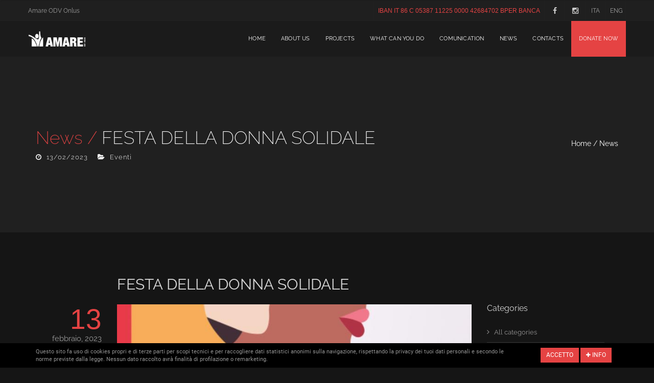

--- FILE ---
content_type: text/html; charset=utf-8
request_url: https://www.amareonlus.com/it/news/festa-della-donna-solidale
body_size: 16436
content:


<!DOCTYPE html>

<html lang="it">
<head><meta charset="utf-8" /><title>
	FESTA DELLA DONNA SOLIDALE - Amare ODV Onlus
</title><meta name="format-detection" content="telephone=no" /><meta name="description" content="Venerdì 10 marzo ore 20:00 A Covo Cena solidale a favore delle donne di Bahir Dar (Etiopia)" /><meta name="author" content="wildsoup.com" /><meta name="viewport" content="width=device-width, initial-scale=1.0, maximum-scale=1.0" />
    <!--[if IE]><meta http-equiv="X-UA-Compatible" content="IE=edge,chrome=1" /><![endif]-->
    <link rel="shortcut icon" href="../../favicon.ico" type="image/x-icon" /><link rel="icon" href="../../favicon.ico" type="image/x-icon" /><link rel="stylesheet" href="../../css/reset.min.css" /><link rel="stylesheet" href="../../css/animate.min.css" /><link rel="stylesheet" href="../../css/bootstrap.min.css" /><link rel="stylesheet" href="../../css/font-awesome.min.css" /><link rel="stylesheet" href="../../css/socials.min.css" /><link rel="stylesheet" href="../../css/magnific-popup.min.css" /><link rel="stylesheet" href="../../css/flexslider.min.css" /><link rel="stylesheet" href="../../css/simpletextrotator.min.css" /><link rel="stylesheet" href="../../css/cubeportfolio.min.css" /><link rel="stylesheet" href="../../css/timeline.min.css" /><link rel="stylesheet" href="../../css/owl.carousel.min.css" /><link rel="stylesheet" href="../../css/settings-ie8.min.css" /><link rel="stylesheet" href="../../css/settings.min.css" /><link rel="stylesheet" href="../../css/style.min.css" /><link rel="stylesheet" href="../../css/backgrounds.min.css" /><link rel="stylesheet" href="../../css/responsive.min.css" /><link id="changeable_tone" rel="stylesheet" href="../../css/page_tones/dark.min.css" /><link id="changeable_color" rel="stylesheet" href="../../css/colors/red.min.css" /><link href="../../css/ionicons.min.css" rel="stylesheet" type="text/css" /><link href="../../css/amare.min.css" rel="stylesheet" />

    <!-- HTML5 shim and Respond.js for IE8 support of HTML5 elements and media queries -->
    <!-- WARNING: Respond.js doesn't work if you view the page via file:// -->
    <!--[if lt IE 9]>
      <script src="https://oss.maxcdn.com/html5shiv/3.7.2/html5shiv.min.js"></script>
      <script src="https://oss.maxcdn.com/respond/1.4.2/respond.min.js"></script>
    <![endif]-->

    <!-- Google tag (gtag.js) -->
    <script async src="https://www.googletagmanager.com/gtag/js?id=G-G4KVRY5M37"></script>
    <script>
      window.dataLayer = window.dataLayer || [];
      function gtag(){dataLayer.push(arguments);}
      gtag('js', new Date());

      gtag('config', 'G-G4KVRY5M37');
    </script>

    
    <style>
        .video-container {
            position: relative;
            padding-bottom: 56.25%;
            padding-top: 30px;
            height: 0;
            overflow: hidden;
        }

            .video-container iframe,
            .video-container object,
            .video-container embed {
                position: absolute;
                top: 0;
                left: 0;
                width: 100%;
                height: 100%;
            }
    </style>
<meta property="og: title" content="FESTA DELLA DONNA SOLIDALE" /><meta property="og: type" content="website" /><meta property="og: description" content="Venerdì 10 marzo ore 20:00 A Covo Cena solidale a favore delle donne di Bahir Dar (Etiopia)" /><meta property="og:image" content="https://www.amareonlus.com/public/notizie/T20230213095935-Pranzo solidale_fb.jpg" /><meta property="og:url" content="https://www.amareonlus.com/it/news/festa-della-donna-solidale" /><meta property="og: site_name" content="FESTA DELLA DONNA SOLIDALE" /><meta name="twitter: image: alt" content="FESTA DELLA DONNA SOLIDALE" /></head>
<body class="parallax dark-layout">
    <form method="post" action="./festa-della-donna-solidale" onsubmit="javascript:return WebForm_OnSubmit();" id="form1">
<div class="aspNetHidden">
<input type="hidden" name="__EVENTTARGET" id="__EVENTTARGET" value="" />
<input type="hidden" name="__EVENTARGUMENT" id="__EVENTARGUMENT" value="" />
<input type="hidden" name="__VIEWSTATE" id="__VIEWSTATE" value="ig/o6pzZHx4vit/iLr1IGPOWYEu+5oG6Q0mCpdY2uyWjBZJGJ6gxRLcazPLgjVvqwpO09cQvJzR61zYxmdtIZrRHUXV6mheFVUclESfgdpSGa4nX1Q03CUBz1fRMnlryl9H7Ax/bm844jnT8l0RBLU9DbGl5TfGgVKQTImOJ+qbEYtz5+i5zWZMM5LDXeNO+2VPsva6FqQXloA2TFxxA4YFC0GbS0Qnh3znYb5Tq5CLmWKdkzJbsbFzIw875uJqI1tzFbTgIcFpAKsCT1y/wkFKRkrHvMFSq8Gt+xX1d6TE44ePc3NOdcSQ/dtLjU0DXfanuD1E+Hf6prmHg7NzEZy+JSk00lNrMnw6L4dSQ230WAIOa4eXsvdJUjg/Z99/oLVM5Z6uFz2aFaOrdIb/I+dH819c4RA09geYOCdgLSdwcG1Oq4IuIY59LlUUP0vgV8t62UKgWMNk+DDvXolP/xNhMakYr714S9siYE1hnC0vTKl33UgLif5zFa/5AwjKupwSWEf1Z6HNEBrPFhySQiGTP5A6E/jYx4fN096WmBQEYZGsyrhYwzTAh2Da1O/0NLcTOdBErZGM1qzEi0Rw1IiCXUq74Bxbyk/Y2wJpcUianHRnwZOOcGwsueLjwHC+rIUm0lm5E/[base64]/v/VV4uUvBSIqZ1jWP3Vgnj4xX0tFjCgaOAj9T0fP/4bc101weRXwIM6fR+3QODjpI5vQtScKpXl8veKrqFNbMjP+a4OpAnx9Fm+SYCa8YCc1k1D2Z6UVL7shGIWvEzOIOguqSfwT5sxTsNcQR+QXU0sbiT0zZ/9XoVGKT1jKoPSNF2rwBzxHSrPDv8G/4T/OJEFBbwZGlo6myShLw86iLRNQypWBsA5ZotV+HqmOwNE+9+iyji6NHoo9w6VFIFXKS7CCy2giWrM4FjHqF5eFJSYtLElSJW0sDz5nc18yJVK5xif/pS/+xMWm8WzoZwhYHUiMUC7QHfw5GsbOx1SzufNNItGkKWSHIUmFz3eMRhY5/5Lv8yKoH8/AM9oqFDeVkl+BJ+UqODCHYi4O1JoiI30gS1KX+eFLihcRHMJVT2/0hO7H5MOzGGs5Beuy5lFMN5iJhsNF5xvtoC+ZCBnf/qpzOQCpHzAOJXwQUEa9j6weDDzuXTJbA4eHyf2/RIw7Y2mHEiW+9xX5RIVnIDkp332/Ci5H5IlFMiDFjpfpYVZDOYYGHo95H9NVgdwMxKHOnwAlFZRdm1pfGZ8b8JrZnoABRuInia7/XEMgDopNG234KRmDm1klpl/08qK/XvSpbf0w+oWkRXmbjmch/JElk20+rkeQHGMV4o5pz07vIwnz0CIlemtN2ACupBXaiaClo2dsniD2uu8Tvrd/cxRb7SktD7z7YXOCNrQclKvSVQdXGVKCREWvZTTPMGxeUTHAeUlQ9+48tlgiV/[base64]/vWTftrrOhBKb55ZQhhANoXk+LGNjSFM3ts7ihkuHQlZm2rt+MIj0mfT0u48IJojABHBU56E0Qvr4S+RiyQROqzk7KJiH/wJhDae3h0gh9tQ0m7iXOT8LxuRqEFr9W2jtVR9Zv0QVfZadUVt0HuaKkHufO9C2SH2BtTSghpHWC61LMcL5zn/AleXuUPebBcjIqEFPCSXdWo8q1Hel8mF7pjy7IVpj9QPOwIrXNz6LtA3tKJlBJuCNAlgz4OoYMZ4IefSXmUxVGYYIZjQoaccTx3rU40F4/y0//gg4G2PlQtEYt+vPVL05qU5auMn10Y2P2D7v5f9SLVIULcHSLwKUhAtFC0CaSw2rxv+8ZTJR6aCGw/T6eqAkxONiU0Gpxz+l6O0rtMmuu9ZSWxG3Ca0o8biy+ajCfVuK0xnsOREmsjYGd3fW+soR4eOdifjLiz1RG9mx/AFwNoGEEsF2RRTUud075h/4PffqgSF5bcNxxuoTkCFNl5PJZirVr1MeCgbeVsCna1D2VXwyPjkK2ON43CrRO5KavTs6Qlv9HXXoWXDFO2yQVn3rA4Px88x+QOG5/egSxXH4AtW8AQN9wTWBGt5HghN5Ulm7kc0SlR7HnV0vBbxZcMfW2PqR9C3PLliimFxqzSeeNsSY0th69v3oBEesGCRxwpSLuHbZ7CrM+yXEzcR7JXl8NQDLDWer23wATmrk+LEbVO8sv/[base64]/sv9c5WyqFo78rHr01vPm6W6p8itsMnG4JXaYxr+JTap5S3mZ7Pu64VRlXSlr81sH5iJfVEFvwKOVvRp4QkAaYoDxh6lTQ9EfgzZLZIjT63FpUGYIoF0tg3gepcCnzl7zskUpFzJ2GFQIbCRrJhZdGe5kJuPJapJKl/lOY2fw8uToyHOP/QOAxceD9vdprLiGTJoblTkHcqkTm34c+Y9HR8Gf1/h6l4cKYG5eZVyxOlN/ycpskn+OVH3mGoiYrbZgSMgmRFNh30XeSXtWxY4aApY+Oo8zCQ7f/P+3MEZRs58weSpP7PLJb+Cp6TWEeBepYzKCe3TjP6u92C8JIL3VC3uxdpTeH/WOp+4cbdYVj0jMiztBQAVvKJyZqucVjaGdzJUkZL8r+CIpnqjtXlsVVdze7tL0Aw0n+vWx/6+f8luglSwlN9ljqJFWJvGNuXANM/v3vPFTsmdsSZ4Rbtj/[base64]/LolYHKZEEPAnR1C6Cc9H3+cpgWo2HE8YV9D3IV9+xf1dsTL/n99NV5XpVe3aatD9D/Rb1oamOBHNimXISxbnFJQh/HKG2H6HnuZwNK379SIT5KAPVUGDWMjAF6C7GUlQdUbh310a7wCT1iUsfWdfZaBj+m8BRWjqEf0FjfYOl+iVRJKWr6ZF/mr/kPEtOKbOjdcJIaYUzOY8XUbIZ+OhnNP++GRZUNzmrkfCgBua84o0/bo+Hpuzk8Jk2gNrnby7Mpo7v4x5ktQFQ74C2qLpOYSZgCX4YS3f19jv/DF8LhwcTrzrtIw6XZbXfwzT7E64gh4Q+Mf734CA8ogdmpGfEV3QjEdPdLM0yu9EJIorAXcqQohhdvoLBxb5Y+jwWgRDkk3XWfHyembj5J8Gt6wH5CvuByABZP00SBnERg7CQMuhexiSOS/nDAlus/Upzc+Ww5y/6aduNx0aeSsNxIISbzsSO2V9uDRMtjf7i72YCtf0xbGuj5B0NbMJnVqwkKYrjd2iZLO1ys/FjzDS21brpHqAIWTuDsh8leLsTnRJhGQt+mkSpr+R/r7ULzvcFFY8Wdv9p27vf6EiwLQtQBUyxXlRJnXE37YFJbOKJb7GMWR0HxRkZqB++PhOIHMymHjce3rVALF1MqI7x+awM74Vqcw9zKNbOa7xl/[base64]/zwiFoy2hP8cIaOJgmbEiqZUOz3DyqOCmK3R7p7A8uj7CsowogWqblBK6tFWOCFhUi2Uj0sabNYuyPJ5yKZFmBZiXLYw2+zFzKmqoeGQ/5pctx071qIWzYDGUlTiivwyLu16uvbt0DIpO50OUuapA=" />
</div>

<script type="text/javascript">
//<![CDATA[
var theForm = document.forms['form1'];
if (!theForm) {
    theForm = document.form1;
}
function __doPostBack(eventTarget, eventArgument) {
    if (!theForm.onsubmit || (theForm.onsubmit() != false)) {
        theForm.__EVENTTARGET.value = eventTarget;
        theForm.__EVENTARGUMENT.value = eventArgument;
        theForm.submit();
    }
}
//]]>
</script>


<script src="/WebResource.axd?d=pynGkmcFUV13He1Qd6_TZA-Qb4aTPUp9ND5FR0nP8v0pe1wQKI4gTEYMxbEsO75-UeJqv-V5Y3aCC6YXD2Ww1A2&amp;t=638901608248157332" type="text/javascript"></script>


<script src="/WebResource.axd?d=x2nkrMJGXkMELz33nwnakJZBxIRzt_hwVwcYG3IyN_QhdFRMp4NhfuH7m6TLNT7hOS8Dj0rSIUYVv12HYsmetIyUnddo3GH5dBn7wZ7GXY81&amp;t=638901608248157332" type="text/javascript"></script>
<script type="text/javascript">
//<![CDATA[
function WebForm_OnSubmit() {
if (typeof(ValidatorOnSubmit) == "function" && ValidatorOnSubmit() == false) return false;
return true;
}
//]]>
</script>

<div class="aspNetHidden">

	<input type="hidden" name="__VIEWSTATEGENERATOR" id="__VIEWSTATEGENERATOR" value="597EA702" />
	<input type="hidden" name="__SCROLLPOSITIONX" id="__SCROLLPOSITIONX" value="0" />
	<input type="hidden" name="__SCROLLPOSITIONY" id="__SCROLLPOSITIONY" value="0" />
	<input type="hidden" name="__EVENTVALIDATION" id="__EVENTVALIDATION" value="hz/q7W5LCYFCE4Y7t57liS/t+CgGAuc0K/D1qS0+RmgyGls2yrwcTVLXv51cNqO0ykk/SJH6KkAM+NDP92HYq+UxUGhNYa8qxsHVBrZe8gKXmENN2tIeFaHPq2sggeGCkXDL8GeNLp9pmpunSSRSEe/NtyJt+guzR5ViBcrfIZRPMX8o/OWumxHSrxSjKfTXXHVJiodqhmwGWgzSJFlDLMKSMen0WnLRuTcUkj0w7Ss=" />
</div>
	    <article id="pageloader" class="dark-loader">
		    <div class="spinner">
			    <div class="bounce1"></div>
			    <div class="bounce2"></div>
			    <div class="bounce3"></div>
		    </div>
	    </article>

        <div class="waitDivAdmin">
            <span style="font-size: 100px; margin: 50px;" class="glyphicon glyphicon-upload"></span><br />
            upload dei file in corso<br />si prega di attendere. 
        </div>

	    <div id="pagetop" class="dark-pagetop">
		    <div class="pagetop_inner clearfix">
			    <div class="f-left texts hidden-xs">
				    <p>Amare ODV Onlus</p>
			    </div>
			    <div class="f-right socials">
                    
                            <a id="fvDettaglio_lkDonaOra" class="lkDonaOra lbNumero" href="../dona-ora">IBAN IT 86 C 05387 11225 0000 42684702 BPER BANCA</a><br class="visible-xs" />
                        
                    			
				    <a class="facebook" title="Facebook AMARE ODV Onlus" href="https://www.facebook.com/Amare-Onlus-235420153180565" target="_blank">
					    <i class="fa fa-facebook"></i>
				    </a>
                    <a class="instagram" title="Instagram AMARE ODV Onlus" href="https://www.instagram.com/amare.odvonlus/" target="_blank">
                        <i class="fa fa-instagram"></i>
                    </a>
                    <a id="lkIT" href="javascript:__doPostBack(&#39;ctl00$lkIT&#39;,&#39;&#39;)"><p>ITA</p></a>  
                    <a id="lkEN" href="javascript:__doPostBack(&#39;ctl00$lkEN&#39;,&#39;&#39;)"><p>ENG</p></a>
			    </div>
		    </div>
	    </div>

	    <nav id="navigation" class="dark-nav relative-nav">
		    <div class="navigation double-nav raleway">
			    <div class="nav-inner clearfix">
				    <div class="logo f-left">
					    <a class="logo-link scroll" href="../../default"><img src="../../img/layout/logoBianco.png" alt="Logo AMARE ODV Onlus" /></a>
				    </div>

				    <a class="mobile-nav-button"><i class="fa fa-bars"></i></a>

				    <div class="nav-menu clearfix f-right">
					    <ul class="nav uppercase normal">
						    <li class="nav-toggle"><a id="lkHomeH" href="../../en/default">Home</a></li>
                            <li class="nav-toggle"><a id="lkAboutH" href="../../en/about-us">About us</a></li>
                            <li class="nav-toggle"><a id="lkProgettiH" href="../../en/projects">Projects</a></li>
                            <li class="nav-toggle dropdown-toggle "><a id="lkCosaPuoiFareH" class="c-pointer" href="../../en/what-can-you-do">What can you do</a>
							    <ul class="dropdown-menu pull-left clearfix hidden-xs hidden-sm">
                                    <li><a class="ex-link noUppercase" href="../../en/donate-now">Donate now</a></li>
								    <li><a class="ex-link noUppercase" href="../../en/what-can-you-do/donate-your-5x1000">Donate your 5x1000</a></li>
                                    <li><a class="ex-link noUppercase" href="../../en/comunication">Buy a publication</a></li>                                    
                                    <li><a class="ex-link noUppercase" href="../../en/what-can-you-do/take-part">Take part</a></li>
							    </ul>
                            </li>
                            <li class="nav-toggle hidden"><a id="lkRivistaH" href="../../en/magazine">Magazine</a></li>
                            <li class="nav-toggle"><a id="lkComunicazioneH" href="../../en/comunication">Comunication</a></li>
                            <li class="nav-toggle"><a id="lkNewsH" href="../../en/news">News</a></li>
                            <li class="nav-toggle"><a id="lkContattiH" href="../../en/contacts">Contacts</a></li>
                            <li class="nav-toggle pnDonaOraHeader"><a id="lkDonaOraH" href="../../en/donate-now">Donate now</a></li>
					    </ul>
				    </div>
			    </div>
		    </div>
	    </nav>

        
    <table cellspacing="0" id="ContentPlaceHolder1_FormView1" style="width:100%;border-collapse:collapse;">
	<tr>
		<td colspan="2">
            <!-- Page Header - litle-header or bigger-header - soft-header, dark-header or backgroundx -->
            <div id="page-header" class="sdark-bg parallax dark-bg big-header" style='background-image:url(../../public/notizie/T20230213095935-Pranzo solidale_fb.jpg);'>
                <!-- Page Header Inner -->
                <div class="page_header_inner clearfix white   normal antialiased">
                    <!-- Left -->
                    <div class="left f-left">
                        <!-- Header -->
                        <h2 class="page_header extra-light">
                            <span id="ContentPlaceHolder1_FormView1_lbTitolo" class="colored">News / </span>
                            FESTA DELLA DONNA SOLIDALE
                        </h2>
                        <div class="hidden-xs">
                            <h5 class="page_note light">
                                <span class="fa fa-clock-o icone-mr"></span>
                                <span class="mr-15">13/02/2023</span>

                                <span class="fa fa-folder-open icone-mr"></span>
                                Eventi
                            </h5>
                        </div>
                    </div>
                    <div class="right f-right">
                        <!-- Right Buttons -->
                        <a href="../default">Home</a>
                        /
                        <a href="../news">News</a>
                    </div>
                </div>
                <!-- End Inner -->
            </div>
            <!-- End #page-header -->
            
        </td>
	</tr>
</table>


    <!-- Blog -->
    <section id="blog" class="clearfix boxed pt-40 mb-80">
        <!-- Posts -->
        <div class="posts col-md-9 pl-00 pr-10 mt-90">
            <!-- Post -->
            
                    <!-- Post -->
                    <div class="post clearfix">
                        <!-- Left, Dates -->
                        <div class="dates f-left">
                            <!-- Post Time -->
                            <h6 class="date">
                                <span class='day colored helvetica'>13</span> febbraio, 2023        
                            </h6>
                            <!-- Details -->
                            <div class="details">
                                <ul class="t-right fullwidth">
                                    <li>
                                        <span id="ContentPlaceHolder1_fvDettaglio_lbDataInserimento">Data:</span>
                                        <span> 13/02/2023</span>
                                        <span class="fa fa-clock-o icone-ml"></span>
                                    </li>
                                    <li>
                                        <a id="ContentPlaceHolder1_fvDettaglio_lkCategorie" href="categoria/Eventi"><span>Eventi</span> 
                                            <span class="fa fa-folder-open icone-ml"></span>
                                        </a>
                                    </li>
                                    <li>
                                        <span class="hidden">Tags</span><br />
                                        
                                    </li>
                                </ul>
                            </div>
                            <!-- End Details -->
                        </div>
                        <!-- End Left, Dates -->
                        <!-- Post Inner -->
                        <div class="post-inner f-right">
                            <!-- Header -->
                            <h1 class="post-header">
                                <span id="ContentPlaceHolder1_fvDettaglio_lbTitoloNews">FESTA DELLA DONNA SOLIDALE</span>
                            </h1>
                            <!-- Media -->
                            <div class="post-media mp-gallery">
                                <a href="../../public/notizie/T20230213095935-Pranzo%20solidale_fb.jpg"><img src="../../public/notizie/E20230213095935-Pranzo%20solidale_fb.jpg" /></a>
                                
                            </div>
                            <!-- Description -->
                            <h3 class="mt-15 mb-00 pb-00 text-20 light colored">
                                Venerdì 10 marzo ore 20:00 A Covo Cena solidale a favore delle donne di Bahir Dar (Etiopia)
                            </h3>
                            <div class="post-text light">
                                
                            </div>

                            <div class="mb-15">
	
                                <a class="colored" href="../../public/allegati/20230213095614-Pranzo-solidale_fb.jpg" target="_blank"><span class="fa fa-file icone-mr"></span><span>20230213095614-Pranzo-solidale_fb.jpg</span></a>
                            
</div>
                            

                            <!-- Back to news -->
                            <a class="ex-link post-more uppercase light st buttonPost" href="../news" target="_self">Torna alle news</a>
                        </div>
                        <!-- End Post Inner -->

                        
                    </div>
                    <!-- End Post -->
                
            <!-- End Post -->
        </div>
        <!-- End Posts -->




        <!-- Sidebar -->
        <div class="sidebar col-md-3 pl-20 pr-00 mt-80 gray">

            <!-- Widget -->
            <div class="widget mb-30 hidden">
                <!-- Head -->
                <h3 class="widget-head mb-20">
                    <span>Search</span></h3>
                <!-- Search Form -->
                <div class="search-form relative">
                    <input type="text" name="search" class="search" />
                    <button class="search-button"><i class="fa fa-search"></i></button>
                </div>
            </div>
            <!-- End Widget -->

            <!-- Widget -->
            <div class="widget mb-30 hidden">
                <!-- Head -->
                <h3 class="widget-head mb-20">About Crexis
                </h3>
                <!-- Widget -->
                <p class="widget-desc">
                    It is a long established fact that a reader will be distracted by the readable content of a page when looking at its layout. The point of using Lorem Ipsum is that it has a 
                    more-or-less normal distribution of letters, as opposed to using 'Content here, content here', making it look like readable English. Many desktop publishing packages and web page.
                </p>
            </div>
            <!-- End Widget -->

            <!-- Widget -->
            <div class="widget mb-30">
                <!-- Head -->
                <h3 class="widget-head mb-20">
                    <span>Categories</span></h3>
                <!-- Categories -->
                <ul class="categories">
                    <li>
                        <a id="ContentPlaceHolder1_lkCategoriaZero" href="../../en/news">All categories</a></li>
                    
                            <li>
                                <a href="categoria/Curiosit%C3%A0">Curiosità</a>
                            </li>
                        
                            <li>
                                <a href="categoria/Eventi">Eventi</a>
                            </li>
                        
                            <li>
                                <a href="categoria/Gallerie">Gallerie</a>
                            </li>
                        
                            <li>
                                <a href="categoria/Il%20punto">Il punto</a>
                            </li>
                        
                            <li>
                                <a href="categoria/Incontri">Incontri</a>
                            </li>
                        
                            <li>
                                <a href="categoria/Indice">Indice</a>
                            </li>
                        
                            <li>
                                <a href="categoria/News%20letter">News letter</a>
                            </li>
                        
                            <li>
                                <a href="categoria/Novit%C3%A0">Novità</a>
                            </li>
                        
                            <li>
                                <a href="categoria/Partner">Partner</a>
                            </li>
                        
                            <li>
                                <a href="categoria/Personaggi">Personaggi</a>
                            </li>
                        
                            <li>
                                <a href="categoria/Racconti">Racconti</a>
                            </li>
                        
                            <li>
                                <a href="categoria/Riflessioni">Riflessioni</a>
                            </li>
                        
                            <li>
                                <a href="categoria/Viaggi">Viaggi</a>
                            </li>
                        
                </ul>
                <!-- End Categories -->
            </div>
            <!-- End Widget -->

            <!-- Widget -->
            <div class="widget mb-30">
                <!-- Head -->
                <h3 class="widget-head mb-20">Tags
                </h3>
                <!-- Tags -->
                <a id="ContentPlaceHolder1_lkTagZero" class="tag" href="../news">All</a>
                
                        <a id="ContentPlaceHolder1_rTagsSide_lkTag_0" class="tag" href="tag/5x1000">5x1000</a>
                    
                        <a id="ContentPlaceHolder1_rTagsSide_lkTag_1" class="tag" href="tag/amareodvonlus">amareodvonlus</a>
                    
                        <a id="ContentPlaceHolder1_rTagsSide_lkTag_2" class="tag" href="tag/amareonlusprogetti">Amareodvonlusprogetti</a>
                    
                        <a id="ContentPlaceHolder1_rTagsSide_lkTag_3" class="tag" href="tag/assemblea-sociale">Assemblea sociale</a>
                    
                        <a id="ContentPlaceHolder1_rTagsSide_lkTag_4" class="tag" href="tag/consiglio-direttivo-">Consiglio direttivo </a>
                    
                        <a id="ContentPlaceHolder1_rTagsSide_lkTag_5" class="tag" href="tag/etiopia">etiopia</a>
                    
                        <a id="ContentPlaceHolder1_rTagsSide_lkTag_6" class="tag" href="tag/fotografie">fotografie</a>
                    
                        <a id="ContentPlaceHolder1_rTagsSide_lkTag_7" class="tag" href="tag/gibuti">Gibuti</a>
                    
                        <a id="ContentPlaceHolder1_rTagsSide_lkTag_8" class="tag" href="tag/incontri">Incontri</a>
                    
                        <a id="ContentPlaceHolder1_rTagsSide_lkTag_9" class="tag" href="tag/raccolta-fondi">raccolta fondi</a>
                    
            </div>
            <!-- End Widget -->

        </div>
        <!-- End Sidebar -->

    </section>
    <!-- End Blog -->





    

    

    

    

    



        <div class="pnDonaOraFooter backgroundDonaOraHome sdark-bg parallax12 big-header pt-80 pb-80">
            <div class="pnSfondoSlide"></div>
		    <div class="boxed t-center clearfix">
			    <h2 class="header t-center header-style-1 white semibold uppercase">
				    <span>Help us with a donation</span>
			    </h2>
                 <p class="normal t-center animated" data-animation="fadeIn" data-animation-delay="100">
                    <span>Discover the methods you have available to help us in the realization of our projects</span>				    
			    </p>
                <div class="spacer30"></div>
                <a class="home-button light-button light scroll mt-20" href="../../en/donate-now">Donate now</a>
                <a class="home-button light-button light scroll mt-20 hidden">Dona con Paypal</a>
            </div>
        </div>

	    <section class="fun-facts relative">
		    <div class="fullscreen z-1 absolute background1 parallax12 relative">
                <div class="filtroContatori"></div>
		    </div>

		    <div class="inner facts clearfix t-center relative z-2 white pnContatori">
                 
                        <div class="fact" data-perc='1894422'>
                            <h2 class="noPadding"><i class="fa fa-heart"></i></h2>
                            <h1 class="factor georgia colored"></h1>
                            <h3 class="light"><span>Totale investimenti</span> <br /></h3>
                        </div>
                    

                
                        <div class="fact" data-perc='57'>
                            <h2 class="noPadding"><span class="fa fa-picture-o"></span></h2>
                            <h1 class="factor georgia "></h1>
                            <h3 class="light">mostre</h3>
                        </div>
                    
                        <div class="fact" data-perc='67'>
                            <h2 class="noPadding"><span class="fa fa-map-o"></span></h2>
                            <h1 class="factor georgia "></h1>
                            <h3 class="light">viaggi di verifica</h3>
                        </div>
                    
                        <div class="fact" data-perc='79823'>
                            <h2 class="noPadding"><span class="fa fa-camera"></span></h2>
                            <h1 class="factor georgia "></h1>
                            <h3 class="light">foto</h3>
                        </div>
                     
           
                
                
            </div>
	    </section>

	    <footer class="big-footer fullwidth dark-footer t-left">
		    <div class="clearfix boxed footer_inner">
                <div class="pnFooterContenuto">
			        <div class="col-sm-3 mb-30">
                        <img src="../../img/layout/logoBianco.png" alt="Logo AMARE ODV Onlus" style="width:100px;" />
                        <p class="footer_text">
                           
                            <span id="lbSedeLegale">Registered office:</span><br />c/o CSV Brescia - Centro Servizi Volontariato<br />
                            Via E. Salgari, 43/b<br />25125 Brescia (BS)<br /><br />
                            <span id="Label1">Tax code:</span> 98127630170<br />
                             E-mail: segreteria@amareonlus.com<br /><br />
                        </p>
                        <hr />
				        <h3 class="footer_header light no-margin no-padding" style="margin-bottom:33px !important;">
					        <span>About us</span>
				        </h3>
				        <p class="footer_text presentazioneAmare">
				        </p>
			        </div>

			        <div class="col-sm-3 mb-30">
				        <h3 class="footer_header light no-margin no-padding">Menu</h3>
				        <ol>
					        <li class="nav-toggle"><a id="lkHomeF" href="../../en/default">Home</a></li>
                            <li class="nav-toggle"><a id="lkAboutF" href="../../en/about-us">About us</a></li>
                            <li class="nav-toggle"><a id="lkProgettiF" href="../../en/projects">Projects</a></li>
                            <li class="nav-toggle dropdown-toggle"><a id="lkCosaPuoiFareF" class="c-pointer" href="../../en/what-can-you-do">What can you do</a></li>
                            <li class="nav-toggle"><a id="lkRivistaF" href="../../en/magazine">Magazine</a></li>
                            <li class="nav-toggle"><a id="lkComunicazioneF" href="../../en/comunication">Comunication</a></li>
                            <li class="nav-toggle"><a id="lkNewsF" href="../../en/news">News</a></li>
                            <li class="nav-toggle"><a id="lkContattiF" href="../../en/contacts">Contacts</a></li>
                            <li class="nav-toggle"><a class="chiamaPrivacy">Privacy policy</a></li>
                            <li class="nav-toggle"><a class="chiamaCookie">Cookie policy</a></li>	    
				        </ol>
			        </div>

			        <div class="col-sm-3 mb-30">
				        <h3 class="footer_header light no-margin no-padding">
                            <span>What can you do</span>
				        </h3>
                        <ol>
                            <li class="nav-toggle"><a href="../../en/what-can-you-do/donate-your-5x1000">Donate your 5x1000</a></li> 
                            <li class="nav-toggle"><a href="../../en/comunication">Buy a publication</a></li> 
                            <li class="nav-toggle"><a href="../../en/donate-now">Donate now</a></li> 
                            <li class="nav-toggle"><a href="../../en/what-can-you-do/take-part">Take part</a></li>  
				        </ol>
			        </div>

			        <div class="col-sm-3">
				        <h3 class="footer_header light no-margin no-padding">
					        Newsletter
				        </h3>
                        <p class="footer_text">
                            <span>If you want to be updated regularly about our initiatives, exhibitions and news fill the form below. You can sign up for free to our newsletter.</span>
                        </p><br />

                        <div id="pnForm">
	
                            <section id="contact" class="relative contact">
                                <div class="fullwidth clearfix">
                                    <div class="contact_form type-2 white-form">
                                        <div class="clearfix form normal">
                                            <input name="ctl00$txtNome" type="text" id="txtNome" Placeholder="Name" />
                                            <span id="ctl50" class="errore" style="display:none;"> * obbligatorio</span>
                                            <input name="ctl00$txtEmail" type="text" id="txtEmail" Placeholder="E-Mail" />
                                            <span id="ctl51" class="errore" style="display:none;"> * obbligatorio</span>
                                            <span id="ctl52" class="errore" style="display:none;"> * inserire mail</span>
                                        </div>
                                    </div>
                                </div>
                            </section>
                            <br />
                            <div class="pnInformativaContatti footer_text">
                                <div class="d-flex">
                                    <div class="w-30">
                                        <span class="styled-checkbox"><input id="ckPrivacyFooter" type="checkbox" name="ctl00$ckPrivacyFooter" /><label for="ckPrivacyFooter"> </label></span>
                                    </div>
                                    <div>
                                        
                                        <span>I'm at least 16 years old, I have read the <span class="colored c-pointer chiamaPrivacy">privacy policy</span> and authorize the processing of my personal data (GDPR 2016/679/EU).</span>
                                        <span id="CustomValidator2" class="errore" style="display:none;">* accept conditions</span>
                                    </div>
                                </div>
                            </div>

                            <br />
                            <input type="submit" name="ctl00$btInvia" value="Send" onclick="javascript:WebForm_DoPostBackWithOptions(new WebForm_PostBackOptions(&quot;ctl00$btInvia&quot;, &quot;&quot;, true, &quot;FormContatti&quot;, &quot;&quot;, false, false))" id="btInvia" class="btn dark-btn xlarge-btn uppercase t-center btSendMessage" style="width:100%;" />
                        
</div>

                       <span id="lbConferma" class="nota colored"></span>
                    </div>
                </div>
		    </div>

		    <div class="footer_bottom">
			    <div class="boxed clearfix">
				    <div class="left f-left">
					    <p class="copyright" style="padding-top:6px;">
                            <img class="mr-15" src="../../img/layout/logo-wildsoup.png" alt="Wildsoup logo" />
                            Web by <a href="https://www.wildsoup.com/" target="_blank"><span class="colored">wildsoup.com</span></a>
						     - Copyright © <span id="lbAnno">2026</span> <span id="lbDiritti">All right reserved</span> .
					    </p>
				    </div>
				    <div class="right f-right">
                        <p class="mt-00">
                            <a href="../../en/sitemap">Sitemap</a> -
                            <a href="../../en/login">Reserved area</a>
                            <a class="social" href="https://www.facebook.com/Amare-Onlus-235420153180565" target="_blank">
						        <i class="fa fa-facebook"></i>
					        </a>
                        </p>   
				    </div>
			    </div>
		    </div>
	    </footer>

        <div id="pnErrore" class="pnErrore">
	
            <span id="lbErrore"></span>
            <br />
            <br />
            <input type="button" class="bottoneGrigio" value="ok" id="bottoneErrore" />
        
</div>
    
        <script src='../../js/jquery-2.1.3.min.js' type="text/javascript"></script>
        <script src='../../js/jquery-ui-1.11.4.min.js' type="text/javascript"></script>
        <script src='../../js/bootstrap.min.js' type="text/javascript"></script>
        <link href='../../privacy/css/stilePrivacy.min.css?v=1_2' rel='stylesheet' />

<!-- COOKIE -->
<div id="pnCookie">
	
    <div class="container">
        <div class="row">
            <div class="col-lg-10">
                <span id="CModalPrivacy_lbTestoCookieIT">
                    Questo sito fa uso di cookies propri e di terze parti per scopi tecnici e per raccogliere dati statistici anonimi sulla navigazione, rispettando la privacy dei tuoi dati personali e secondo le norme previste dalla legge. 
                    Nessun dato raccolto avrà finalità di profilazione o remarketing.
                </span>
                
            </div>
            <div class="col-lg-2 text-center">
                <span id="CModalPrivacy_lbAccetto" class="bt-link-cookie okCookie">Accetto</span>
                <span id="spanCookie" class="bt-link-cookie"><i class="fa fa-plus"></i> info</span>
            </div>
        </div>
        <div id="moreCookie"></div>
    </div>

</div>

<!-- PRIVACY -->
<div id="modalPolicy" class="modal fade" tabindex="-1" role="dialog" aria-labelledby="modalPolicy" aria-hidden="true">
    <div class="modal-dialog modal-lg modal-dialog-centered">
        <div class="modal-content">
            <span class="closeModal"><i class="fa fa-times"></i></span>
            <iframe id="modalTesto"></iframe>
        </div>
    </div>
</div>

<script>
    var path = 'https://www.amareonlus.com/';
    var nomeApp = 'amareodvonlus';
    var nomeSito = '';
    var lingua = 0;
</script>

<script src='../../privacy/scripts/scriptPrivacy.min.js?v=1_2'></script>
        <script type="text/javascript" src='../../js/jquery.appear.js'></script>
	    <script type="text/javascript" src='../../js/waypoint.js'></script>
	    <script type="text/javascript" src='../../js/modernizr-latest.js'></script>
	    <script type="text/javascript" src='../../js/jquery.easing.1.3.js'></script>
	    <script type="text/javascript" src='../../js/SmoothScroll.js'></script>
	    <script type="text/javascript" src='../../js/jquery.magnific-popup.min.js'></script>
	    <script type="text/javascript" src='../../js/jquery.superslides.js'></script>
	    <script type="text/javascript" src='../../js/jquery.flexslider.js'></script>
	    <script type="text/javascript" src='../../js/jquery.simple-text-rotator.js'></script>
	    <script type="text/javascript" src='../../js/jquery.cubeportfolio.js'></script>
	    <script type="text/javascript" src='../../js/owl.carousel.min.js'></script>
	    <script type="text/javascript" src='../../js/jquery.parallax-1.1.3.js'></script>
	    <script type="text/javascript" src='../../js/skrollr.min.js'></script>
	    <script type="text/javascript" src='../../js/jquery.fitvids.js'></script>
	    <script type="text/javascript" src='../../js/jquery.mb.YTPlayer.js'></script>
	    <script type="text/javascript" src='../../js/rev_slider/jquery.themepunch.revolution.min.js'></script>
	    <script type="text/javascript" src='../../js/rev_slider/jquery.themepunch.tools.min.js'></script>
	    <script type="text/javascript" src='../../js/rev_slider/rev_plugins.js'></script>
	    <script type="text/javascript" src='../../js/plugins.js'></script>
	    <script type="text/javascript" src='../../js/portfolio.js'></script>
    
        


        <script>
            $(function () {
                $('#bottoneErrore').click(function () {
                    $('#pnErrore').fadeOut(200);
                });
            });

            function mostraCaricamento() {
                Page_ClientValidate();
                if (Page_IsValid) {
                    $('.waitDivAdmin').show();
                    return true;
                }
                else {
                    return false;
                }
            }

            function mostraCaricamento(gruppo) {
                Page_ClientValidate(gruppo);
                if (Page_IsValid) {
                    $('.waitDivAdmin').show();
                    return true;
                }
                else {
                    return false;
                }
            }

            function pageLoad() {
                Sys.WebForms.PageRequestManager.getInstance().add_endRequest(onEndRequest);
            }

            function onEndRequest(sender, args) {
                if (args.get_error().message.trim().length > 0) {
                    $('#pnErrore').show();
                    $('#lbErrore').text(args.get_error().message)
                    args.set_errorHandled(true);
                }
            }

            var nomeCkFooter = 'ckPrivacyFooter';

            function ControllaCheckFooter(obj, args) {
                args.IsValid = document.getElementById(nomeCkFooter).checked;
            }

            $(function () {
                $('.presentazioneAmare').load('../../testi/testoPresentazione.html?n=639049752537997182');
            });
        </script>
    
<script type="text/javascript">
//<![CDATA[
var Page_Validators =  new Array(document.getElementById("ctl50"), document.getElementById("ctl51"), document.getElementById("ctl52"), document.getElementById("CustomValidator2"));
//]]>
</script>

<script type="text/javascript">
//<![CDATA[
var ctl50 = document.all ? document.all["ctl50"] : document.getElementById("ctl50");
ctl50.controltovalidate = "txtNome";
ctl50.errormessage = " * obbligatorio";
ctl50.display = "Dynamic";
ctl50.validationGroup = "FormContatti";
ctl50.evaluationfunction = "RequiredFieldValidatorEvaluateIsValid";
ctl50.initialvalue = "";
var ctl51 = document.all ? document.all["ctl51"] : document.getElementById("ctl51");
ctl51.controltovalidate = "txtEmail";
ctl51.errormessage = " * obbligatorio";
ctl51.display = "Dynamic";
ctl51.validationGroup = "FormContatti";
ctl51.evaluationfunction = "RequiredFieldValidatorEvaluateIsValid";
ctl51.initialvalue = "";
var ctl52 = document.all ? document.all["ctl52"] : document.getElementById("ctl52");
ctl52.controltovalidate = "txtEmail";
ctl52.errormessage = " * inserire mail";
ctl52.display = "Dynamic";
ctl52.validationGroup = "FormContatti";
ctl52.evaluationfunction = "RegularExpressionValidatorEvaluateIsValid";
ctl52.validationexpression = "^[_a-z0-9-]+(\\.[_a-z0-9-]+)*@[a-z0-9-]+(\\.[a-z0-9-]+)*(\\.[a-z]{2,10})$";
var CustomValidator2 = document.all ? document.all["CustomValidator2"] : document.getElementById("CustomValidator2");
CustomValidator2.errormessage = " * accettare le condizioni";
CustomValidator2.display = "Dynamic";
CustomValidator2.validationGroup = "FormContatti";
CustomValidator2.evaluationfunction = "CustomValidatorEvaluateIsValid";
CustomValidator2.clientvalidationfunction = "ControllaCheckFooter";
//]]>
</script>


<script type="text/javascript">
//<![CDATA[

var Page_ValidationActive = false;
if (typeof(ValidatorOnLoad) == "function") {
    ValidatorOnLoad();
}

function ValidatorOnSubmit() {
    if (Page_ValidationActive) {
        return ValidatorCommonOnSubmit();
    }
    else {
        return true;
    }
}
        
theForm.oldSubmit = theForm.submit;
theForm.submit = WebForm_SaveScrollPositionSubmit;

theForm.oldOnSubmit = theForm.onsubmit;
theForm.onsubmit = WebForm_SaveScrollPositionOnSubmit;
//]]>
</script>
</form>
</body>
</html>

--- FILE ---
content_type: text/html
request_url: https://www.amareonlus.com/testi/testoPresentazione.html?n=639049752537997182
body_size: 228
content:
AMARE ODV Onlus è una Associazione di volontariato costituita a Brescia nel 2006 da un gruppo di famiglie accomunate dall’esperienza 
dell’adozione internazionale, principalmente di bambini/e etiopi. <br /><br />
In amarico, lingua ufficiale dell’Etiopia, Amare significa “cresci sempre più bello”: un augurio che, per le famiglie 
dell’ Associazione, diventa impegno a favore dei bambini e delle bambine che vivono nei Paesi poveri del Sud del Mondo. 

--- FILE ---
content_type: text/css
request_url: https://www.amareonlus.com/css/socials.min.css
body_size: 367
content:
.mail:hover{background:#404040 !important}.facebook:hover{background:#4b6ea8 !important}.twitter:hover{background:#4fd5f8 !important}.youtube:hover{background:#da1818 !important}.vimeo:hover{background:#96d3f0 !important}.pinterest:hover{background:#d83633 !important}.linkedin:hover{background:#0189c3 !important}.flickr:hover{background:#84979e !important}.dropbox:hover{background:#1e81c2 !important}.instagram:hover{background:#e54343 !important}.tumblr:hover{background:#345365 !important}.skype:hover{background:#00bbf0!important}.google-plus:hover{background:#da2200 !important}.twitter-square:hover{background:#4fd5f8 !important}.rss:hover{background:#fb9c00 !important}.apple:hover{background:#404040 !important}.windows:hover{background:#0063f4 !important}.dribbble:hover{background:#f2689c !important}.android:hover{background:#80da23 !important}.html5:hover{background:#ec6432 !important}.css3:hover{background:#3a88d0 !important}.pagelines:hover{background:#4f98df !important}.gittip:hover{background:#7c6035 !important}.mail-bg{background:#404040 !important}.facebook-bg{background:#4b6ea8 !important}.twitter-bg{background:#4fd5f8 !important}.youtube-bg{background:#da1818 !important}.vimeo-bg{background:#96d3f0 !important}.pinterest-bg{background:#d83633 !important}.linkedin-bg{background:#0189c3 !important}.flickr-bg{background:#84979e !important}.dropbox-bg{background:#1e81c2 !important}.instagram-bg{background:#e1d4b8 !important}.tumblr-bg{background:#345365 !important}.skype-bg{background:#00bbf0!important}.google-plus-bg{background:#da2200 !important}.twitter-square-bg{background:#4fd5f8 !important}.rss-bg{background:#fb9c00 !important}.apple-bg{background:#404040 !important}.windows-bg{background:#0063f4 !important}.dribbble-bg{background:#f2689c !important}.android-bg{background:#80da23 !important}.html5-bg{background:#ec6432 !important}.css3-bg{background:#3a88d0 !important}.pagelines-bg{background:#4f98df !important}.gittip-bg{background:#7c6035 !important}

--- FILE ---
content_type: text/css
request_url: https://www.amareonlus.com/css/backgrounds.min.css
body_size: 565
content:
.background1{background-image:url(../img/sfondi/contatori.jpg);background-size:cover}.background2{background-image:url(../img/sfondi/cosa-puoi-fare.jpg);background-size:cover}.background3{background-image:url(../images/background3.jpg);background-size:cover}.background4{background-image:url(../images/background4.jpg);background-size:cover}.background5{background-image:url(../images/background5.jpg);background-size:cover}.background6{background-image:url(../images/background6.jpg);background-size:cover}.background7{background-image:url(../images/background7.jpg);background-size:cover}.background8{background-image:url(../images/background8.jpg);background-size:cover}.background9{background-image:url(../images/background9.jpg);background-size:cover}.background10{background-image:url(../images/background10.jpg);background-size:cover}.background11{background-image:url(../images/background11.jpg);background-size:cover}.background12{background-image:url(../images/background12.jpg);background-size:cover}.background13{background-image:url(../images/background13.jpg);background-size:cover}.background14{background-image:url(../images/background14.jpg);background-size:cover}.background15{background-image:url(../images/background15.jpg);background-size:cover}.background16{background-image:url(../images/background16.jpg);background-size:cover}.background17{background-image:url(../images/background17.jpg);background-size:cover}.background18{background-image:url(../images/background18.jpg);background-size:cover}.background19{background-image:url(../images/background19.jpg);background-size:cover}.background20{background-image:url(../images/background20.jpg);background-size:cover}.background21{background-image:url(../images/background21.jpg);background-size:cover}.background22{padding:50px 0;background-color:#fff}.background23{background-image:url(../images/background23.jpg);background-size:cover}.background24{background-image:url(../images/background24.jpg);background-size:cover}.background25{background-image:url(../images/background25.jpg);background-size:cover}.background26{background-image:url(../images/background26.jpg);background-size:cover}.background27{background-image:url(../images/background27.jpg);background-size:cover}.background28{background-image:url(../images/background28.jpg);background-size:cover}.background29{background-image:url(../images/background29.jpg);background-size:cover}.background30{background-image:url(../images/background30.jpg);background-size:cover}.background31{background-image:url(../images/background31.jpg);background-size:cover}.background32{background-image:url(../images/background32.jpg);background-size:cover}.background33{background-image:url(../images/background33.jpg);background-size:cover}.background34{background-image:url(../images/background34.jpg);background-size:cover}.background35{background-image:url(../images/background35.jpg);background-size:cover}.background36{background-image:url(../images/background36.jpg);background-size:cover}.background37{background-image:url(../images/background37.jpg);background-size:cover}.background38{background-image:url(../images/background38.jpg);background-size:cover}.background39{background-image:url(../images/background39.jpg);background-size:cover}.background40{background-image:url(../img/sfondi/contatti.jpg);background-size:cover}.background41{background-image:url(../images/background41.jpg);background-size:cover}.background42{background-image:url(../images/background42.jpg);background-size:cover}.background43{background-image:url(../images/background43.jpg);background-size:cover}.background44{background-image:url(../images/background44.jpg);background-size:cover}.background45{background-image:url(../images/background45.jpg);background-size:cover}.background46{background-image:url(../images/background46.jpg);background-size:cover}.background47{background-image:url(../images/background47.jpg);background-size:cover}.background48{background-image:url(../images/background48.jpg);background-size:cover}.background49{background-image:url(../img/sfondi/contatti.jpg);background-size:cover}.background50{background-image:url(../images/background50.jpg);background-size:cover}.background51{background-image:url(../images/background51.jpg);background-size:cover}.background52{background-image:url(../images/background52.jpg);background-size:cover}.background53{background-image:url(../images/background53.jpg);background-size:cover}.background54{background-image:url(../images/background54.jpg);background-size:cover}.background55{background-image:url(../images/background55.jpg);background-size:cover}.background56{background-image:url(../images/background56.jpg);background-size:cover}.background57{background-image:url(../images/background57.jpg);background-size:cover}.backgroundComunicazione{background-image:url(../img/sfondi/comunicazione.jpg);background-size:cover}.backgroundComunicazione2{background-image:url(../img/sfondi/comunicazione2.jpg);background-size:cover}.backgroundDonaOraHome{background-image:url(../img/sfondi/bambini.jpg);background-size:cover}body.parallax .parallax,body.parallax .parallax1,body.parallax .parallax2,body.parallax .parallax3,body.parallax .parallax4,body.parallax .parallax5,body.parallax .parallax6,body.parallax .parallax7,body.parallax .parallax8,body.parallax .parallax9,body.parallax .parallax10,body.parallax .parallax11,body.parallax .parallax12{background-attachment:fixed;background-size:cover}

--- FILE ---
content_type: text/css
request_url: https://www.amareonlus.com/css/responsive.min.css
body_size: 2667
content:
@media only screen and (max-width:1440px){.content .texts{width:100%}}@media only screen and (max-width:1280px){.content .texts h2.content-header{font-size:30px}.content .texts .note{font-size:12px;line-height:18px}}@media only screen and (max-width:1185px){.nav-inner{padding-left:20px;padding-right:20px}#clients .boxes .owl-controls .owl-buttons{display:none}.home_boxes .boxes{padding:0 5px}.feature-boxes.type-5{max-width:90%}.section .intro{padding:0 25px}.section .home-inner{margin-left:0;width:100%;padding:0 25px}.controls-type-2 .mb_YTPBar{left:0}section.page-note,section.page-note.type-2,#shop .item_tabs,.single_item_details,.related-products .boxes,#blog .posts{padding-left:15px !important;padding-right:15px !important}}@media only screen and (max-width:1100px){#layersliderFS p.bigger{font-size:65px}#layersliderFS .ls-slide a:nth-of-type(1){left:39% !important}#layersliderFS .ls-slide a:last-child{left:50% !important}}@media only screen and (max-width:1024px){.col-xs-4,.col-md-4{width:50%}.home-text-slider h1{font-size:60px}.facts .fact{width:25%;float:left;display:block;text-align:center}.facts .fact h1.factor{min-width:50px}section.address a.box .texts p{font-size:13px}footer.big-footer .footer_inner{padding:60px 0 50px}footer.big-footer .footer_inner .col-xs-3{width:100%}.content .left,.content .right{position:relative;width:100%}.content .texts{padding:40px}.boxes.boxes-type-5>div{width:33.3%}#timeline .timeline .item .timeline-item-details{bottom:0}}@media only screen and (min-width:1000px){.nav-inner div.nav-menu{display:block !important}}@media only screen and (max-width:1000px){.mobile-nav-button{display:block}.nav-inner div.nav-menu{display:none;top:100%;width:100%;position:absolute;left:0;float:none;height:400px;overflow:auto}#navigation-type2 .nav-inner div.nav-menu{display:block;width:auto;top:0;float:right;height:100%;overflow:visible}.nav-inner div.nav-menu ul.nav{display:block;top:0;width:100%;height:auto}.white-nav .nav-inner div.nav-menu ul.nav{background:#fff}.white-nav .first-nav .nav-menu ul li a{color:#1f1f1f}.nav-inner div.nav-menu ul.nav li{display:block;top:0;width:100%;float:none;padding:0;clear:both}.nav-inner div.nav-menu ul.nav li a{display:block;top:0;width:100%;padding:0 15px;height:auto;text-align:left;line-height:35px}.nav-inner div.nav-menu ul.nav li a i{line-height:35px}.search-form{overflow:hidden}.nav-menu ul.dropdown-menu{position:relative;width:100% !important}.nav-menu ul.dropdown-menu .submenu{display:block !important;width:100% !important}.nav-menu ul.dropdown-menu .submenu .submenu_column{padding-left:15px}.nav-menu ul.dropdown-menu .submenu_column{margin-top:0}.dropdown-submenu .dropdown-menu{left:0 !important}.dropdown-submenu .dropdown-menu a{padding-left:45px !important}.nav-menu ul.dropdown-menu .submenu a.label span{display:none}.nav-inner div.nav-menu ul.dropdown-menu li a{padding:0 25px}.white-nav .nav-inner div.nav-menu ul.nav .submenu_column a:hover{background:#fafafa !important}#navigation-type2.dark-nav .nav-inner div.nav-menu ul.nav a:hover{background:transparent !important}}@media only screen and (max-width:960px){.header-style-2.header+p,.header-style-2.header{max-width:100%;margin-left:0}.feature-boxes .feature-box{width:50%}.feature-boxes.type-5 .feature-box{width:100%}.bigger{font-size:70px}.col-xs-3,.col-md-3{width:50%}.boxes.boxes-type-1 .box{margin-top:50px}ul.mobile-boxes li .buttons{display:none}ul.mobile-boxes li{width:50%}ul.mobile-boxes li .details{width:62%;padding:0 10px}.home_boxes h1{font-size:60px}.sidebar{width:100%}}@media only screen and (max-width:800px){.col-xs-6,.col-xs-6{width:100%}#pagetop .socials,#pagetop .texts{width:100%;float:none;text-align:center;height:auto}#pagetop .socials{font-size:0}#pagetop a{float:none;display:inline-block;margin:8px 5px;width:30px;height:30px;line-height:30px}#pagetop p{margin-bottom:0}#pagetop.white-pagetop a{border:none !important}.page_header_inner>div{float:none;margin:0 auto;text-align:center}.home-extra-note p{font-size:20px}.home-text-slider h1{font-size:40px}.home_boxes h2{font-size:22px}.home_boxes h1{font-size:40px}.home_boxes h1 span{font-size:20px}.home_boxes p{font-size:13px}.home_boxes .box h2{font-size:28px}.home_boxes .box p{font-size:12px}.home_boxes .boxes{margin-top:17px}#home.rev-slider .second_text span{font-size:24px}.bigger,.big{font-size:50px}.slides-navigation{height:50px;margin-top:-25px}.slides-navigation a{width:25px}.slides-navigation a i{line-height:50px}.facts .fact{width:50%;margin:10px 0}.boxes.boxes-type-3,.skills{padding-left:20px;padding-right:20px}.boxes.boxes-type-3 .box-icon{width:auto}ul.mobile-boxes{background:none;min-height:300px}ul.mobile-boxes li .details{width:95%}ul.mobile-boxes li.features-button{display:none}#pricing-tables .price_boxes .box{width:48%;width:calc(50% - 10px);margin-top:10px}.contact .address,.contact .contact_form{width:100%;margin:0 auto;float:none;margin-top:0}.testimonials.type-2 .testimonial-slide h2{max-width:90%}.testimonials .inner{padding:40px 15px}#shop .single_item_details .left,#shop .single_item_details .right{width:100%;float:none}#shop .single_item_details .right{margin-top:40px;padding:0}.post .dates{display:none}.dates.for-mobile{display:block}.post .post-inner{width:100%}.post .post-inner .post-header{margin-bottom:10px}.reply-form form div{width:100%;padding:0 !important;margin:10px 0 0 0}#layersliderFS p.bigger{font-size:45px}#layersliderFS .ls-slide a:nth-of-type(1){left:34% !important}#layersliderFS .ls-slide a:last-child{left:48% !important}}@media only screen and (max-width:640px){section.address a.box{width:100%}.home-text-slider h1.small-type{font-size:30px}.fp-header{font-size:35px !important}#navigation-type2 .nav-menu{max-width:150px}#navigation-type2 .nav-menu ul{min-width:250px}#shop .box{margin-right:0 !important}}@media only screen and (max-width:540px){.header-style-2.header{font-size:30px}.team-boxes .team-box{width:90%;float:none;margin:30px auto}.feature-boxes .feature-box{width:90%;float:none;display:block;padding:50px 0 !important;margin:0 auto !important}.feature-boxes .basic_slider{margin-bottom:70px}.basic_slider .image_slider .slide .texts{max-width:80%}.feature-text.small-head.f-left.t-left.dark{margin-bottom:30px}.feature-boxes .feature-box.no-margin-top{margin:75px auto 0 !important}.boxes.boxes-type-3 .box-texts{width:75%}.boxes.boxes-type-5>div{width:90%;float:none;margin:30px auto}#timeline{padding:10px}footer>div>div{margin-bottom:50px}footer .footer_bottom .left,footer .footer_bottom .right{width:90%;margin:0 auto 15px;text-align:center;float:none}.boxes.boxes-type-5 .box{margin-top:15px}#member-modals .modal-dialog .modal-body{width:90%}#member-modals .modal-dialog .modal-body .member-image{width:100%}#layersliderFS p.bigger{font-size:30px}#layersliderFS .ls-slide a:nth-of-type(1){left:25% !important}#layersliderFS .ls-slide a:last-child{left:48% !important}}@media only screen and (max-width:480px){.col-xs-3,.col-md-3{width:90%;margin-left:auto;margin-right:auto;float:none}#home.rev-slider .second_text span{font-size:14px}.home_boxes h1{font-size:30px}.home_boxes h2{padding:0}.home_boxes p{padding:0;opacity:.7}.home_boxes .boxes{padding:0}.bigger,.big{font-size:30px}.fp-header{font-size:25px !important}.fp-fixed-header{font-size:20px !important}.fp-fixed-text{font-size:12px;opacity:.8}.bw-type .home-text-slider .home-fixed-text{font-size:13px}.category-boxes .box .category-inner-slider{margin:0 auto}#categories{padding-left:10px;padding-right:10px}.home-extra-note p{font-size:15px}.home-text-slider .home-fixed-text{font-size:13px}.home-text-slider h1{font-size:25px}.text-50{font-size:25px}.header{font-size:20px}.header-style-1.header+p{font-size:13px}.boxes.boxes-type-3 .box-texts{width:66%}.contact .form button{margin:15px 0 0;width:100%}.contact .form input#verify{width:100%;max-width:100%}.facts .fact{width:100%}ul.mobile-boxes{margin:0 auto}ul.mobile-boxes li,ul.mobile-boxes li:nth-of-type(2n){width:90%;float:none;margin:50px auto;padding:0;display:block}ul.mobile-boxes li:nth-of-type(2n) .details,ul.mobile-boxes li .details{text-align:center;float:none}ul.mobile-boxes li div.mobile-icon,ul.mobile-boxes li h4,ul.mobile-boxes li h4+p{text-align:center}#pricing-tables .price_boxes .box{width:90%;margin:25px auto;float:none}#portfolio-filters.type2.cbp-l-filters-alignCenter .cbp-filter-item,#blog-filters.type2.cbp-l-filters-alignCenter .cbp-filter-item{padding:6px 7px;font-size:11px}.home-text-slider h1.small-type{font-size:22px}.media-left a img{width:50px;height:50px}.content-buttons{text-align:center}a.content-button{margin:10px auto !important}}@media only screen and (max-width:360px){.timelineFlat .item{width:320px}#layersliderFS p.bigger{font-size:26px}#layersliderFS .ls-slide a:nth-of-type(1){left:22% !important}#layersliderFS .ls-slide a:last-child{left:48% !important}}

--- FILE ---
content_type: text/css
request_url: https://www.amareonlus.com/css/page_tones/dark.min.css
body_size: 3621
content:
.second-nav.dark-nav{background-color:rgba(24,24,24,.95)}.relative-nav .dark-nav{background-color:#1b1b1b}.dark-nav .nav-menu ul.dropdown-menu{background-color:rgba(33,33,33,1)}.dark-nav .search-form button{background-color:#2b2b2b;color:#aaa}.dark-nav .nav-menu ul.dropdown-menu a:hover{background-color:#2b2b2b !important}.page-content,.dark-note,.dark-btn,.dark-icon{background-color:#161616}.boxes.boxes-type-3 .box-icon a.changeable-icon.dark-icon{background-color:#222}.bottom-page-texts .bottom-page-buttons a{background-color:#232323}.boxes.boxes-type-2 .box-icon a.changeable-icon{background-color:#2a2a2a}#pageloader.dark-loader{background-color:#111}a.content-button{background-color:#3a3a3a}.soft{color:#a4a4a4}.dark{color:#6e6e6e !important}.dark.header.header-style-1+p{color:#777}.dark.header.header-style-2+p{color:#a4a4a4}.dark.header-style-2{color:#4c4c4c}.dark-s.header.header-style-2+p{color:#7a7a7a}.dark-s.header-style-2{color:#656565 !important}.dark-layout{background-color:#1d1d1d}.matt-layout{background-color:#575757}.sdark-bg,.sdark-bg>*,.dark-bg,.dark-bg>*,.xdark-bg,.xdark-bg>*,.xxdark-bg,.xxdark-bg>*,.black-bg,.black-bg>*,.changeable_bg_tone{position:relative}.sdark-bg:before{background-color:rgba(0,0,0,.2);position:absolute;left:0;top:0;width:100%;height:100%;display:block;content:''}.dark-bg:before{background-color:rgba(34,34,34,.89);position:absolute;left:0;top:0;width:100%;height:100%;display:block;content:''}.xdark-bg:before{background-color:rgba(24,24,24,.8);position:absolute;left:0;top:0;width:100%;height:100%;display:block;content:''}body.dark-layout .light-bg:before,.xxdark-bg:before{background-color:rgba(0,0,0,.75);position:absolute;left:0;top:0;width:100%;height:100%;display:block;content:''}.black-bg:before{background-color:rgba(0,0,0,.9);position:absolute;left:0;top:0;width:100%;height:100%;display:block;content:''}.changeable_bg_tone:before{background-color:rgba(0,0,0,1);position:absolute;left:0;top:0;width:100%;height:100%;display:block;content:'';opacity:0}.video_section .dark-bg:before,.video_section .xdark-bg:before,.video_section .xxdark-bg:before,.video_section .black-bg:before{z-index:1}.tp-caption.dark-bg:before,.tp-caption.xdark-bg:before,.tp-caption.xxdark-bg:before,.tp-caption.black-bg:before{z-index:2}.boxes.boxes-type-3 .box:hover .box-icon a.changeable-icon{background-color:#323232}footer.big-footer.dark-footer{background-color:#1e1e1e}footer.big-footer.dark-footer .footer_bottom{background-color:#181818}.black-gradient,.skills .progress-bar.black-type{background:#3e3e3e;background:url([data-uri]);background:-moz-linear-gradient(top,#3e3e3e 0%,#1d1d1d 100%);background:-webkit-gradient(linear,left top,left bottom,color-stop(0%,#3e3e3e),color-stop(100%,#1d1d1d));background:-webkit-linear-gradient(top,#3e3e3e 0%,#1d1d1d 100%);background:-o-linear-gradient(top,#3e3e3e 0%,#1d1d1d 100%);background:-ms-linear-gradient(top,#3e3e3e 0%,#1d1d1d 100%);background:linear-gradient(to bottom,#3e3e3e 0%,#1d1d1d 100%)}.matt-gradient{background:#797979;background:url([data-uri]);background:-moz-radial-gradient(center,ellipse cover,#797979 0%,#575757 100%);background:-webkit-gradient(radial,center center,0,center center,100%,color-stop(0%,#797979),color-stop(100%,#575757));background:-webkit-radial-gradient(center,ellipse cover,#797979 0%,#575757 100%);background:-o-radial-gradient(center,ellipse cover,#797979 0%,#575757 100%);background:-ms-radial-gradient(center,ellipse cover,#797979 0%,#575757 100%);background:radial-gradient(ellipse at center,#797979 0%,#575757 100%);filter:progid:DXImageTransform.Microsoft.gradient(startColorstr='#797979',endColorstr='#575757',GradientType=1)}body.dark-layout{background-color:#151515}body.dark-layout .dark-layout{background-color:#171717}body.dark-layout .gray-bg{background-color:#202020 !important}body.dark-layout .feature-boxes .feature-box .feature-text h4,body.dark-layout section#features .feature-boxes.type-3 .feature-box:hover .feature-icon,body.dark-layout .feature-boxes.type-3 .feature-box:hover .feature-text h4,body.dark-layout .feature-boxes.type-3 .feature-box:hover .feature-icon,body.dark-layout .feature-boxes.type-3 .feature-box .feature-icon,body.dark-layout #team.type-2 .team-boxes .member-details h3,body.dark-layout #member-modals .modal-dialog h2.member-header,body.dark-layout .boxes.boxes-type-3 .box-texts h4,body.dark-layout .boxes.boxes-type-2 .box-header,body.dark-layout .timeline-texts h2,body.dark-layout .dark-s.header-style-2,body.dark-layout ul.mobile-boxes li h4,body.dark-layout .content .gray-bg .texts h2.content-header,body.dark-layout .about_with_slider .texts .head,body.dark-layout .about_with_slider .texts .subhead,body.dark-layout #shop .box .item_details .shop_item_header,body.dark-layout .media-heading,body.dark-layout #blog.masonry-blog .item .details h2.head,body.dark-layout .post .post-inner .post-header,body.dark-layout .widget .widget-head{color:#d5d5d5}body.dark-layout .cbp-l-filters-alignCenter .cbp-filter-item.cbp-filter-item-active,body.dark-layout .boxes.boxes-type-2 .box:hover .box-icon a.changeable-icon,body.dark-layout .boxes.boxes-type-1 .box:hover .box-icon a.changeable-icon,body.dark-layout .boxes.boxes-type-5 .box-icon a.changeable-icon,body.dark-layout .nav-tabs>li.active>a,body.dark-layout .nav-tabs>li.active>a:focus,body.dark-layout .nav-tabs>li.active>a:hover,body.dark-layout .post .post-inner .post-more:hover,body.dark-layout #blog{color:#fff !important}body.dark-layout #team.type-2 .team-boxes .member-details h5,body.dark-layout #team.type-2 .team-boxes .member-details p,body.dark-layout #member-modals .modal-dialog .modal-body p,body.dark-layout .cbp-l-filters-alignCenter .cbp-filter-item,body.dark-layout .load-more-button.circle-button,body.dark-layout .testimonials.type-2 .testimonial-slide h2,body.dark-layout .boxes.boxes-type-3 .box-texts h4+p,body.dark-layout .skills .skill h4,body.dark-layout .news .box .details h3,body.dark-layout .boxes .box-header,body.dark-layout .dark-s.header.header-style-2+p,body.dark-layout ul.mobile-boxes li h4+p,body.dark-layout #shop .box .item_buttons a,body.dark-layout .post .post-inner .post-more,body.dark-layout .widget .search,body.dark-layout .widget .search-button,blockquote{color:#b6b6b6 !important}body.dark-layout .testimonials.type-2 .testimonial-slide p,body.dark-layout .skills .skill h4+p,body.dark-layout .boxes.boxes-type-2 .box-header+p,body.dark-layout .news .box .details p.post_message,body.dark-layout .timeline-texts h2+p,body.dark-layout .content .gray-bg .texts p,body.dark-layout #shop .box .item_details .shop_item_description,body.dark-layout select,body.dark-layout #shop .single_item_details .right p.description,body.dark-layout #shop .single_item_details .right ul li,body.dark-layout .media-body,body.dark-layout .note,body.dark-layout .post .dates .date,.votes a{color:#9a9a9a !important}body.dark-layout .boxes.boxes-type-2 .box-icon a.changeable-icon,body.dark-layout .boxes.boxes-type-1 .box-icon a.changeable-icon,body.dark-layout .boxes.boxes-type-5 .box:hover .box-icon a.changeable-icon{color:#3a3a3a !important}body.dark-layout #team.type-2 .team-boxes .member-details .member-more,body.dark-layout #member-modals .modal-dialog a.close,body.dark-layout #portfolio-filters.type2.cbp-l-filters-alignCenter .cbp-filter-item,body.dark-layout #blog-filters.type2.cbp-l-filters-alignCenter .cbp-filter-item,body.dark-layout #blog-filters.type2.cbp-l-filters-alignCenter .cbp-filter-item,body.dark-layout #portfolio-filters.type2.cbp-l-filters-alignCenter .cbp-filter-item:last-child,body.dark-layout #blog-filters.type2.cbp-l-filters-alignCenter .cbp-filter-item:last-child,body.dark-layout #blog-filters.type2.cbp-l-filters-alignCenter .cbp-filter-item:last-child,body.dark-layout #portfolio-items.type2 .item .center-details .details,body.dark-layout .load-more-button.circle-button,body.dark-layout .soft-border,body.dark-layout #featured-works,body.dark-layout .timelineFlat a.t_line_node:after,body.dark-layout #features-mobile .f-collapse div,body.dark-layout .contact .contact_form.type-2.white-form input,body.dark-layout .contact .contact_form.type-2.white-form textarea,body.dark-layout .contact .contact_form.type-2.white-form button,body.dark-layout #shop .box .box_inner,body.dark-layout div.pagination ul li a,div.pagination ul li a:focus,body.dark-layout .nav-tabs>li.active>a,body.dark-layout .nav-tabs>li.active>a:focus,body.dark-layout .nav-tabs>li.active>a:hover,body.dark-layout .table-bordered>tbody>tr>td,body.dark-layout .table-bordered>tbody>tr>th,body.dark-layout .table-bordered>tfoot>tr>td,body.dark-layout .table-bordered>tfoot>tr>th,body.dark-layout .table-bordered>thead>tr>td,body.dark-layout .table-bordered>thead>tr>th,body.dark-layout .sidebar .widget a.tag,body.dark-layout .widget .search{border-color:#222}body.dark-layout .contact .contact_form.type-2.white-form input:hover,body.dark-layout .contact .contact_form.type-2.white-form textarea:hover,body.dark-layout .contact .contact_form.type-2.white-form input:focus,body.dark-layout .contact .contact_form.type-2.white-form textarea:focus,body.dark-layout select,body.dark-layout div.pagination ul li.active a,body.dark-layout div.pagination ul li.active a:hover,body.dark-layout .light-form input,body.dark-layout .light-form textarea,body.dark-layout .light-form select,body.dark-layout .light-form button,body.dark-layout #shop .single_item_details .right .panel,body.dark-layout .reply-form input,body.dark-layout .reply-form textarea{border-color:#444}body.dark-layout .timelineFlat .t_line_m,body.dark-layout #pagetop.white-pagetop a:last-child{border-right-color:#333}body.dark-layout .timelineFlat .t_line_m.right,body.dark-layout #pagetop.white-pagetop a,blockquote{border-left-color:#333}body.dark-layout #timeline,body.dark-layout #features-mobile,body.dark-layout .nav-tabs,body.dark-layout .post .dates .date,body.dark-layout .widget ul.categories li,body.dark-layout .comments-header{border-bottom-color:#333}body.dark-layout #shop .box .item_buttons,body.dark-layout #blog.masonry-blog .item a.posted_button{border-top-color:#333}body.dark-layout .boxes.boxes-type-5 .box-icon a.changeable-icon,body.dark-layout .boxes.boxes-type-5 .box:hover .box-icon a.changeable-icon:after{border-color:#fff}body.dark-layout #team.type-2 .team-boxes .member-details .member-more{background-image:url(../../images/plus-mini-dark.png)}body.dark-layout .timelineFlat .t_line_holder{background:url('../../images/timeline/light/line_dark.jpg') repeat-x 0 49px}body.dark-layout footer.big-footer.dark-footer{background-color:#131313}body.dark-layout footer.big-footer.dark-footer .footer_bottom{background-color:#151515}body.dark-layout .modal-backdrop,body.dark-layout #member-modals .modal-dialog a.close,body.dark-layout #portfolio-items.type2 .item .cbp-caption-activeWrap,body.dark-layout .news .box .details a.post_read_more_button,body.dark-layout .timelineFlat a.t_line_node:after,body.dark-layout .timelineFlat #t_line_left,body.dark-layout .timelineFlat #t_line_right,body.dark-layout #features-mobile .f-collapse div,body.dark-layout .contact .white-form .error_message,body.dark-layout .contact .white-form .submit_message,body.dark-layout select,body.dark-layout .light-form input,body.dark-layout .light-form textarea,body.dark-layout .light-form select,body.dark-layout .light-form button,body.dark-layout #shop .single_item_details .right .panel,body.dark-layout .nav-tabs>li.active>a,body.dark-layout .nav-tabs>li.active>a:focus,body.dark-layout .nav-tabs>li.active>a:hover,body.dark-layout .table-striped>tbody>tr:nth-of-type(odd),body.dark-layout #shop .box .item_buttons a:hover,body.dark-layout #blog.masonry-blog,body.dark-layout .post .dates .details ul li:hover,body.dark-layout .post .post-inner .post-more,body.dark-layout .widget .search{background:#171717}body.dark-layout .contact .contact_form.type-2.white-form input,body.dark-layout .contact .contact_form.type-2.white-form textarea,body.dark-layout .contact .contact_form.type-2.white-form button,body.dark-layout #shop span.strip,body.dark-layout #blog.masonry-blog .item div,body.dark-layout .votes a:hover,body.dark-layout .media-body .details{background:#252525}body.dark-layout .boxes.boxes-type-2 .box-icon a.changeable-icon,body.dark-layout .boxes.boxes-type-1 .box-icon a.changeable-icon,body.dark-layout .boxes.boxes-type-5 .box:hover .box-icon a.changeable-icon{background:#fff}body.dark-layout .boxes.boxes-type-1 .box-icon a.changeable-icon:before{background:#e5e5e5}body.dark-layout .media{background:transparent}@media only screen and (max-width:1000px){.dark-nav .nav-inner div.nav-menu ul.nav{background-color:rgba(34,34,34,.95)}.dark-nav .nav-inner div.nav-menu ul.nav a:hover{background-color:#333 !important}}

--- FILE ---
content_type: text/css
request_url: https://www.amareonlus.com/css/colors/red.min.css
body_size: 1995
content:
.colored,.team-boxes .member-details h5,ul.mobile-boxes li div.mobile-icon a,ul.mobile-boxes li .buttons span.second-icon,footer a:hover,.second-nav .nav-menu ul li.active>a,.relative-nav .nav a:hover,.relative-nav .nav li.active a,footer .copyright_link:hover,.white-nav .nav-menu ul.dropdown-menu li a:hover,.dark-nav .nav-menu ul.dropdown-menu .submenu_column a:hover,.navigation ul li a:hover,#team.type-2 .team-boxes .member-details .socials a:hover,#navigation-type2.dark-nav .nav-menu ul li a:hover,#navigation-type2.white-nav .nav-menu ul li a:hover,#navigation-type2.white-nav .nav-menu ul li.active a,#navigation-type2.dark-nav .nav-menu ul li.active a,.content .gray-bg-2 .texts p i,ul.moving-items .box:hover span.icon,footer.big-footer #latest_tweets ul li a,#page-header .page_header_inner a:hover,footer.big-footer .footer_bottom a.author_link,#shop .single_item_details .right .panel a:hover,.post .dates .details ul li a:hover,#blog.masonry-blog .item .item_button:hover,#shop .box .item_details .price,#features-mobile .f-collapse div p a:hover,.timelineFlat a.t_line_node.active,section#features .feature-boxes.type-3 .feature-box:hover .feature-icon,body.dark-layout .feature-boxes.type-3 .feature-box:hover .feature-text h4,.feature-boxes.type-3 .feature-box:hover .feature-icon,body.dark-layout .feature-boxes.type-3 .feature-box:hover .feature-icon,.feature-boxes.type-3 .feature-box:hover .feature-text h4{color:#e54343}.colored-bg,.second-nav .nav-menu ul li:hover:after,body.dark-layout .news .box .details a.post_read_more_button:hover,.cbp-nav-pagination-active,.timeline-item-details .right-buttons a.read_more,.timelineFlat .item:before,.boxes.boxes-type-2 .box:hover .box-icon a.changeable-icon,.boxes.boxes-type-1 .box:hover .box-icon a.changeable-icon:before,.cbp-l-filters-alignCenter .cbp-filter-item.cbp-filter-item-active,.category-boxes .owl-buttons div:hover,.boxes.boxes-type-3 .box-icon a.changeable-icon,ul.mobile-boxes li:hover div.mobile-icon a,ul.mobile-boxes li .buttons span,ul.mobile-boxes li .buttons span.second-icon:hover,#pricing-tables .price_boxes .box.active a.price_button,#pricing-tables .price_boxes a.price_button:hover,.contact .address a.box:hover .button:hover,.timelineFlat .item_open .t_close:hover,.home_boxes .boxes.white-boxes .box:hover,#pageloader.colored .spinner div,.home_boxes .boxes.dark-boxes .box:hover,.box:hover .box-button,.boxes.boxes-type-1 .box:hover .box-icon a.changeable-icon,section#features .feature-boxes .feature-box:hover .feature-icon,.team-boxes .member-details .member-more:hover,.timelineFlat a.t_line_node.active:after,#member-modals .modal-dialog a.close:hover,.contact .contact_form button,.contact .contact_form.type-2 button:hover,section.address a.box:hover .texts:before,section.address a.box:hover .texts span.arrow:before,section.address a.box:hover .texts span.arrow:after,.boxes.boxes-type-3 .box:hover .box-icon a.changeable-icon.dark-icon,.news .box .details a.post_read_more_button:hover,#team.type-2 .team-boxes .member-details .member-more:hover,.colored-list li:before,#portfolio-items.colored-hover .item,.colored-hover .item,.load-more-button.circle-button:hover,#shop .box .item_image span.more:hover,#shop .single_item_details .right a:hover,.colored-bg-hover:hover,.widget ul.categories li:hover,.sidebar .widget a.tag:hover,.post .post-inner .post-more:hover,.dark-btn:hover,.colored-btn,.colored-icon,.dark-icon:hover,.icons-listing div:hover i,::selection,a.content-button:hover,body.dark-layout .contact .contact_form.type-2.white-form button:hover{background-color:#f35050}.colored-border,.timelineFlat a.t_line_node.active:after,ul.mobile-boxes li div.mobile-icon a,.boxes.boxes-type-1 .box:hover .box-icon a.changeable-icon:after,.contact *.error_warning,#shop .box .item_image span.more:hover:after,.sidebar .widget a.tag:hover,ul.mobile-boxes li:hover div.mobile-icon a:after,.boxes.boxes-type-2 .box-icon a.changeable-icon:after{border-color:#e54343 !important}section#features .feature-boxes .feature-box:hover .feature-icon:after{border-left-color:#f35050}.skills .skill .progress .progress-bar:after,section.address a.box:hover .texts span.arrow{border-top-color:#f35050}section.address a.box:hover .texts span.arrow{border-bottom-color:#f35050}.skills .progress-bar,.color-gradient{background:#e54343;background:url([data-uri]);background:-moz-linear-gradient(left,#e54343 0%,#fa6d6d 100%);background:-webkit-gradient(linear,left top,right top,color-stop(0%,#e54343),color-stop(100%,#fa6d6d));background:-webkit-linear-gradient(left,#e54343 0%,#fa6d6d 100%);background:-o-linear-gradient(left,#e54343 0%,#fa6d6d 100%);background:-ms-linear-gradient(left,#e54343 0%,#fa6d6d 100%);background:linear-gradient(to right,#e54343 0%,#fa6d6d 100%);filter:progid:DXImageTransform.Microsoft.gradient(startColorstr='#e54343',endColorstr='#fa6d6d',GradientType=1)}

--- FILE ---
content_type: text/css
request_url: https://www.amareonlus.com/css/amare.min.css
body_size: 3950
content:
@import url("wildsoup.min.css");@font-face{font-family:'Raleway';font-style:normal;font-weight:100;src:url(https://fonts.gstatic.com/s/raleway/v19/1Ptxg8zYS_SKggPN4iEgvnHyvveLxVvao7CIPrQ.ttf) format('truetype')}@font-face{font-family:'Raleway';font-style:normal;font-weight:200;src:url(https://fonts.gstatic.com/s/raleway/v19/1Ptxg8zYS_SKggPN4iEgvnHyvveLxVtaorCIPrQ.ttf) format('truetype')}@font-face{font-family:'Raleway';font-style:normal;font-weight:300;src:url(https://fonts.gstatic.com/s/raleway/v19/1Ptxg8zYS_SKggPN4iEgvnHyvveLxVuEorCIPrQ.ttf) format('truetype')}@font-face{font-family:'Raleway';font-style:normal;font-weight:400;src:url(https://fonts.gstatic.com/s/raleway/v19/1Ptxg8zYS_SKggPN4iEgvnHyvveLxVvaorCIPrQ.ttf) format('truetype')}@font-face{font-family:'Raleway';font-style:normal;font-weight:600;src:url(https://fonts.gstatic.com/s/raleway/v19/1Ptxg8zYS_SKggPN4iEgvnHyvveLxVsEpbCIPrQ.ttf) format('truetype')}@font-face{font-family:'Raleway';font-style:normal;font-weight:700;src:url(https://fonts.gstatic.com/s/raleway/v19/1Ptxg8zYS_SKggPN4iEgvnHyvveLxVs9pbCIPrQ.ttf) format('truetype')}@font-face{font-family:'Pacifico';font-style:normal;font-weight:400;src:url(https://fonts.gstatic.com/s/pacifico/v17/FwZY7-Qmy14u9lezJ-6H6Mw.ttf) format('truetype')}@font-face{font-family:'Oswald';font-style:normal;font-weight:300;src:url(https://fonts.gstatic.com/s/oswald/v36/TK3_WkUHHAIjg75cFRf3bXL8LICs169vsUZiYA.ttf) format('truetype')}@font-face{font-family:'Oswald';font-style:normal;font-weight:400;src:url(https://fonts.gstatic.com/s/oswald/v36/TK3_WkUHHAIjg75cFRf3bXL8LICs1_FvsUZiYA.ttf) format('truetype')}@font-face{font-family:'Oswald';font-style:normal;font-weight:700;src:url(https://fonts.gstatic.com/s/oswald/v36/TK3_WkUHHAIjg75cFRf3bXL8LICs1xZosUZiYA.ttf) format('truetype')}.mfp-bg{z-index:9999}.mfp-wrap{z-index:10000}.icone-ml{margin-left:5px}.icone-mr{margin-right:5px}.ml-15{margin-left:15px}.ml-30{margin-left:30px}.mr-15{margin-right:15px}.mr-30{margin-right:30px}.mr-10{margin-right:10px}.plr-15{padding:0 15px}.pr-5{padding-right:5px !important}.pl-5{padding-left:5px !important}.noUppercase{text-transform:none !important}.lbNumero{font-family:Arial,Tahoma,Helvetica,sans-serif}.buttonPost{background:#0f0f0f !important}.buttonPost:hover{background-color:#f35050 !important}.pnTextureIntro{position:absolute !important;top:0 !important;bottom:0 !important;left:0 !important;right:0 !important;background-image:url(../img/layout/textureObliqua.png) !important;background-repeat:repeat !important}.pnDatiIntro{display:block;font-size:20px;line-height:26px;padding:15px;max-width:700px;background-color:rgba(0,0,0,.5)}.pnSfondoSlide{position:absolute;top:0;left:0;height:100%;width:100%;background-color:rgba(0,0,0,.4)}.pnSfondoScuro{position:absolute;top:0;left:0;height:100%;width:100%;background-color:rgba(0,0,0,.6)}.pnDonaOraHeader{background-color:#e54343}.lkDonaOra{color:#e54343 !important;width:auto !important;font-size:12px !important}.dark-pagetop{padding:0 15px !important}.pnFooterContenuto{width:100%;max-width:400px}@media(min-width:768px){.pnFooterContenuto{max-width:100% !important}}.btSlider{font-size:12px;margin-top:20px}@media(min-width:768px){.btSlider{font-size:14px;margin-top:auto}}.imgSlideHome{background-position:center center;background-size:cover;background-repeat:no-repeat}.pnContatori{margin:0 auto !important}.pnNewsHome a:link,.pnNewsHome a:visited{background-color:#fafafa !important;color:#aaa !important}.pnNewsHome a:hover{background-color:#f35050 !important;color:#fff !important}.pnSottotitoloBlogHome{min-height:55px}#partnerLista,#sponsorLista{background-color:#fff;padding:50px 0 !important}#partnerLista h2,#sponsorLista h2{color:#575757 !important;margin-bottom:0}#partnerLista .boxSponsor,#sponsorLista .boxSponsor{margin-top:40px}#partnerLista .boxSponsor a:link,#sponsorLista .boxSponsor a:link,#partnerLista .boxSponsor a:visited,#sponsorLista .boxSponsor a:visited{display:block}#partnerLista .boxSponsor span,#sponsorLista .boxSponsor span{display:inline-block;padding-top:5px;min-height:45px;color:#575757}#partnerLista .boxSponsor span:hover,#sponsorLista .boxSponsor span:hover{color:#e54343}.mapHome{height:300px}.mapHome a:link,.mapHome a:visited{color:#111}.filtroContatori{position:absolute;top:0;right:0;bottom:0;left:0;background-color:rgba(229,67,67,.8)}.pnAboutUs{padding:0 15px}@media(min-width:768px){.pnAboutUs{padding:0 30px}}.owl-buttons2{background:rgba(0,0,0,.5) !important;color:#fff !important;opacity:1 !important}.owl-buttons2:hover{background:#000 !important}.pnSlideProgetti{height:350px}.pnSlideProgetti .pnSlideDati{padding:0 15px}@media(min-width:768px){.pnSlideProgetti .pnSlideDati{padding:0 90px}}@media(min-width:1200px){.pnSlideProgetti .pnSlideDati{padding:0}}@media(max-width:767px){.pnSlideProgetti .pnSlideDati h1{font-size:26px}}@media(max-width:767px){.pnSlideProgetti .pnSlideDati h4{font-size:14px;line-height:18px}}.pnSlideProgetti .pnDatiIntro{font-size:16px;line-height:24px;max-width:500px}.pnSlideProgetti a{background-color:rgba(0,0,0,.5);border:0 !important}.pnSlideProgetti a:hover{background-color:#000 !important}.pnElencoProgetti{position:relative}.pnElencoProgetti h3{margin:15px 0 !important;padding:0 !important;color:#ddd}.pnElencoProgetti .pnElencoProgettiSingolo{border-radius:0 10px 10px 0}.pnElencoProgetti .details{border-color:transparent !important;background-color:#111;z-index:100;color:#ddd}.pnElencoProgetti .details:hover{background-color:#0c0c0c}.pnElencoProgetti .pnColoreProgetti{position:absolute;right:0;top:0;bottom:0;width:15px;border-radius:0 5px 5px 0;z-index:200}.mapProgetti{height:800px !important}.mapProgetti a:link,.mapProgetti a:visited{color:#111}.post-inner h1{font-size:30px !important}.pnAllegatiProgetto a:link,.pnAllegatiProgetto a:visited{color:#c4c4c4}.pnAllegatiProgetto a:hover{color:#f35050}.heightCopertina{min-height:200px}.heightCopertinaElenco{min-height:300px}.pnDatiArticoliElenco .itemDati{background-color:#0a0a0a;padding:10px;margin:0 0 10px 0}.pnDatiArticoliElenco h3{margin:15px 0;padding:0}.pnDatiArticoliElenco p{font-size:13px;margin-bottom:0;color:#8a8a8a}.pnDatiArticoliElenco hr{border-color:#111}.dates-elencoRiviste{width:0 !important}@media(min-width:768px){.dates-elencoRiviste{width:30% !important}}.post-inner-elencoRiviste{width:100% !important}@media(min-width:768px){.post-inner-elencoRiviste{width:70% !important}}.pnDatiIntroRivista{font-size:13px;line-height:18px}.imgTitoloRivista{text-align:center;width:100%;padding-top:30px}.imgTitoloRivista img{width:180px;vertical-align:bottom}@media(min-width:768px){.imgTitoloRivista img{width:300px}}.imgTitoloRivista span{display:inline-block;color:#f00;font-weight:600;font-size:42px;font-family:Helvetica,sans-serif}@media(min-width:768px){.imgTitoloRivista span{font-size:70px;padding-bottom:9px}}.imgTitoloRivistaSingola{position:absolute;bottom:-138px;right:15px}@media(min-width:768px){.imgTitoloRivistaSingola{bottom:-122px;right:0}}.imgTitoloRivistaSingola .immagine{display:inline-block}.imgTitoloRivistaSingola .immagine img{width:100%;max-width:180px}@media(min-width:768px){.imgTitoloRivistaSingola .immagine img{width:100%;max-width:500px}}.imgTitoloRivistaSingola .numero{font-size:42px;font-family:Helvetica,sans-serif;float:right;margin-top:8px;color:#f00;font-weight:600}@media(min-width:768px){.imgTitoloRivistaSingola .numero{font-size:96px}}a.tag{display:inline-block;margin:3px 2px;padding:5px 9px;border:1px solid #404040;color:#acacac;font-size:11px;text-transform:uppercase;font-weight:200}a.tag:hover{color:#fff !important;-webkit-transition:all .3s;-moz-transition:all .3s;transition:all .3s;border-color:#fc3434 !important;background-color:#f35050 !important}.pnContattiDati{color:#ddd}@media(max-width:767px){.pnContattiDati .pnCampiMail{margin-top:60px}}@media(min-width:768px){.pnContattiDati .colContattiLeft{padding-right:8px !important}}.pnContattiDati .colContattiLeft input{width:100%;margin-top:13px}@media(min-width:768px){.pnContattiDati .colContattiLeft input{margin-top:0 !important}}@media(min-width:768px){.pnContattiDati .colContattiRight{padding-left:8px !important}}.pnContattiDati .colContattiRight input{width:100%;margin-top:13px}@media(min-width:768px){.pnContattiDati .colContattiRight input{margin-top:0 !important}}.pnInformativaContatti{font-size:12px}.pnInformativaContatti .d-flex{display:flex}.pnInformativaContatti .w-30{min-width:30px}.styled-checkbox{position:relative}.styled-checkbox>input[type="checkbox"]{position:absolute;top:0;left:0;opacity:0 !important;display:inline;margin:0;width:auto;z-index:-1}.styled-checkbox>label{position:relative;cursor:pointer;padding:0}.styled-checkbox>label:before{content:'';display:inline-block;vertical-align:text-top;width:20px;height:20px;background:#e54343}.styled-checkbox>label:hover:before{background:#aa1818}.styled-checkbox input[type="checkbox"]:checked~label:before{background:#e54343}.styled-checkbox input[type="checkbox"]:checked~label:after{content:'';position:absolute;left:5px;top:9px;background:#e54343;width:2px;height:2px;box-shadow:2px 0 0 #fff,4px 0 0 #fff,4px -2px 0 #fff,4px -4px 0 #fff,4px -6px 0 #fff,4px -8px 0 #fff;transform:rotate(45deg)}.btSendMessage{text-transform:uppercase;background:#0f0f0f !important;border:0 !important;border-radius:0 !important}.btSendMessage:hover{background-color:#f35050 !important;color:#fff !important}.pnBoxReferente{padding:0 50px}.pnBoxReferente .pnReferente{color:#7d7d7d;font-size:16px;margin-top:20px}.pnBoxReferente .pnReferente h3{font-size:20px;margin:0;font-weight:300;margin-bottom:10px;padding:0}.pnBoxReferente .pnReferente h5{font-size:12px;color:#7d7d7d !important;font-weight:300}.pnBoxReferente .pnReferente .pnNomeReferente{min-height:50px}.pnBoxReferente .pnReferente .colored{font-size:13px}.pnDdlDx{text-align:right;margin-right:-5px}.pnElencoBlog{padding:5px}.pnElencoBlog .boxItemBlog{border:1px solid #ddd;position:relative}.pnElencoBlog .boxItemBlog img{width:100%}.pnElencoBlog .pnItemBlog{background-color:#f2f2f2;padding:15px}.pnElencoBlog .pnItemBlog .boxCkStato{position:absolute;top:0;right:0;width:40px;height:40px;background-color:#000;text-align:center;padding-top:10px}.pnElencoBlog .pnItemBlog .pnTitoloBlog{min-height:50px;letter-spacing:normal}.pnElencoBlog .pnItemBlog .pnTitoloBlog h2{font-size:12px;line-height:16px;font-weight:600;margin-bottom:5px;text-transform:uppercase}.pnElencoBlog .pnItemBlog .pnSottotitoloBlog{min-height:60px;margin-bottom:5px;letter-spacing:normal}.pnElencoBlog .pnItemBlog .pnSottotitoloBlog h3{font-size:12px;line-height:14px;font-weight:400;margin-bottom:0;text-transform:none}.pnElencoBlog .pnItemBlog p{margin:10px 0}.pnElencoBlog .pnItemBlog .row{margin:0}.pnElencoBlog .pnItemBlog .row .boxBottoneBackofficeSquare{padding:1px}.pnElencoBlog .pnItemBlog .row .boxBottoneBackofficeSquare .divBottoneBackofficeSquare{background-color:#d9d9d9;height:60px;width:100%;padding-top:12px;font-size:30px;text-align:center;color:#fff;display:inline-block;border:1px solid #ddd}.pnElencoBlog .pnItemBlog .row .boxBottoneBackofficeSquare .divBottoneBackofficeSquare:hover{background-color:#c2c2c2}.pnItemBoxTag{background-color:#f2f2f2;padding:15px 0}.pnItemBoxTag img{width:100%}.pnItemBoxTag h2{font-size:18px;font-weight:600}.pnItemBoxTag h3{font-size:14px;font-weight:400;margin-bottom:0;text-transform:none;line-height:18px}.lkFrecciaArticoliElenco{position:absolute;top:10px;left:-50px;font-size:50px;color:#111}.lkFrecciaArticoliElenco:hover{color:#aeaeae}.pnDati{background-color:#000;height:400px;position:relative;padding:20px;color:#ddd;font-size:12px;text-align:right}.pnDati a:link,.pnDati a:visited{color:#878787}.pnDati a:hover{color:#6b6b6b;text-decoration:none}.pnDati img{width:100px}.pnDati .imgTitoloRivista{position:absolute;bottom:10px;right:0;width:100%;max-width:300px}.pnSfondoRivista{position:relative;background-color:#000;background-size:cover;height:400px}.pnSfondoRivista .lbNumeroRivista{position:absolute;bottom:12px;left:0;font-size:80px;color:#f00;font-weight:600;font-style:italic}.pnCopertinaRivista{position:relative}.pnCopertinaRivista .btCambioCopertina{position:absolute;bottom:0;right:0;background-color:#fff;display:none}.pnCopertinaRivista .btCambioCopertina div{float:left;margin:5px}.sfondoArticoliSx{background-color:#818181;text-align:right}.sfondoArticoliSx .pnArticoloSx{position:relative;color:#fff}.sfondoArticoliSx .pnArticoloSx .pnDatiSx{position:absolute;bottom:0;width:100%;min-height:120px;padding:10px;background-color:rgba(0,0,0,.8)}.sfondoArticoliSx .pnDirettivoRivista{margin:15px 0;padding:0 15px;color:#fff}.sfondoArticoliSx .pnDirettivoRivista a:link,.sfondoArticoliSx .pnDirettivoRivista a:visited{color:#ddd}.sfondoArticoliSx .pnDirettivoRivista a:hover{color:#b6b6b6;text-decoration:none}.pnBottoniArticoli{width:100%;margin-top:10px}.pnBottoniArticoli .btCmdArticoli{height:36px;position:relative;background-color:#313131;color:#fff;float:left;text-align:center;font-size:24px;padding-top:3px}.pnBottoniArticoli .btCmdArticoli:hover{background-color:#bbb}.sfondoArticoliDx{background-color:#c4c4c4;text-align:right;padding-top:15px}.sfondoArticoliDx input{margin-top:15px}.sfondoArticoliDx .pnArticoloDx{padding:15px;text-align:left;border-bottom:1px solid #868686;background-color:#c4c4c4}.pnStatoProgetti{position:absolute;top:0;bottom:0;left:0;right:0;text-align:center;padding-top:15px;color:#fff}.pnTitoloGestioneGallery{position:absolute;bottom:0;right:115px;left:15px;height:50px;background-color:rgba(0,0,0,.8);color:#ddd;padding:5px}.pulsantiGestioneGallery{position:absolute;bottom:0;cursor:pointer}.pulsantiGestioneGallery a:link,.pulsantiGestioneGallery .pulsantiGestione a:visited{color:#fff}.pnOKDescGallery{right:50px}.pnCloseDescGallery{right:0}.pnEditDescGallery{right:65px}.pnEditGallery{position:absolute;top:0;left:15px;right:15px;bottom:0;background-color:rgba(0,0,0,.9);padding:15px;z-index:100;display:none}.pnConfrontoITA{margin-bottom:5px;height:40px;color:#111;background-color:#b9b9b9;padding:5px;overflow-y:auto}.pnConfrontoMulti{margin-top:75px;margin-bottom:2px}.bottoneRiga{color:#333;text-transform:uppercase;padding:5px 25px;border:solid 2px #ddd;background-color:transparent;min-width:100px;font-size:12px}.bottoneRiga:hover{color:#f35050;border-color:#f35050}.bottoneRigaChiaro{color:#999;text-transform:uppercase;padding:5px 25px;border:solid 1px #ddd;background-color:transparent;min-width:100px;font-size:12px;text-decoration:none}.bottoneRigaChiaro:hover{color:#222;border-color:#222;background-color:#f9f9f9;text-decoration:none}.owl-prev,.owl-next{font-size:45px;position:absolute;top:50%;opacity:.5}.owl-prev:hover,.owl-next:hover{opacity:.8}.owl-prev{left:-25px}.owl-next{right:-25px}.blog-slider h3{min-height:50px}

--- FILE ---
content_type: text/css
request_url: https://www.amareonlus.com/css/wildsoup.min.css
body_size: 1239
content:
.btCmd{width:50px;height:50px;position:relative;background-color:#6f6f6f;color:#fff;text-align:center;font-size:30px;padding-top:5px}.btCmd:hover{background-color:#bbb}.btCmdInline{width:50px;font-size:1px}.btCmdInline span{color:#fff}.boxLink{position:absolute;width:100%;height:100%;top:0;left:0;z-index:50;background-image:url('../img/layout/empty.png');text-align:center;color:#041b29}.spacer15{height:15px}.spacer30{height:30px}.spacer60{height:60px}.spacer120{height:120px}.pnAdmin{padding:30px 20px;min-height:600px;position:relative;background-color:#fff}.pnAdmin h1{font-size:36px}.pnAdmin a:link,.pnAdmin a:visited{color:#555}.pnAdmin a:hover{color:#bfbebe;text-decoration:none}.pnAdmin select{background-color:#f5f5f5 !important;border:solid 1px #ccc !important}.pnAdmin .inner{margin:0 auto;padding-top:0}.pnTorna{position:absolute;top:17px;right:0}.pnErrore{background-color:#ff6a00;color:#fff;position:fixed;bottom:0;left:0;right:0;padding:30px;display:none}.pnErroreVisibile{background-color:#ff6a00;color:#fff;position:fixed;bottom:0;left:0;right:0;padding:30px;display:block;z-index:1200}.errore{color:#ff6a00;font-size:14px}.colorato{border:0;border:solid 1px #ccc;margin-bottom:5px;margin-right:5px;min-height:40px;color:#111;background-color:#f5f5f5;padding:5px}.coloratoDx{border:0;border:solid 1px #ccc;font-family:Arial,Helvetica,sans-serif;margin-bottom:5px;margin-right:5px;min-height:40px;color:#111;background-color:#f5f5f5;padding:5px;text-align:right}.bottone{font-family:Arial,Helvetica,sans-serif;display:inline-block;padding:6px 15px;margin-bottom:0;font-size:12px;font-weight:400;line-height:1.42857143;text-align:center;white-space:nowrap;vertical-align:middle;cursor:pointer;-webkit-user-select:none;-moz-user-select:none;-ms-user-select:none;user-select:none;background-image:none;border:1px solid transparent;border-radius:0;background-color:#555;color:#fff;text-transform:uppercase}.bottoneGrigio{font-family:Arial,Helvetica,sans-serif;display:inline-block;padding:6px 15px;margin-bottom:0;font-size:12px;font-weight:400;line-height:1.42857143;text-align:center;white-space:nowrap;vertical-align:middle;cursor:pointer;-webkit-user-select:none;-moz-user-select:none;-ms-user-select:none;user-select:none;background-image:none;border:1px solid transparent;border-radius:4px;background-color:#555;color:#fff;text-transform:uppercase}.tdElenco{border-spacing:1px;border-collapse:separate !important}.tdElenco th{text-align:center;padding:10px 5px;background-color:#ccc;text-transform:uppercase}.tdElenco th:hover{background-color:#999}.tdElenco td{padding:5px;border-bottom:solid 1px #eee;position:relative;vertical-align:middle}.trElenco:hover{background-color:#eee}.tdElencoScuro{border-spacing:1px;border-collapse:separate !important}.tdElencoScuro th{text-align:center;padding:5px;background-color:#97be4d;text-transform:uppercase;height:40px}.tdElencoScuro td{background-color:#fff;padding:5px;position:relative;vertical-align:middle}.thElenco,.thElenco a:link{color:#eee;text-decoration:none;font-weight:normal;text-align:center}.noPadding{padding:0 !important;margin:0 !important}@media screen and (min-width:768px){.riga{display:table}.riga .cella{float:none;display:table-cell;vertical-align:top}.riga .cellaAbout{float:none;display:table-cell;vertical-align:top;width:25%}}.rigaDx{padding-bottom:20px;border-right:0;border-bottom:solid 1px #ddd;margin-bottom:20px}@media screen and (min-width:768px){.rigaDx{padding-bottom:0;border-right:solid 1px #ddd;border-bottom:0}}.waitDivAdmin{font-family:'Open Sans',sans-serif;position:fixed;left:50%;top:50%;margin-left:-300px;margin-top:-150px;width:600px;height:300px;z-index:100;text-align:center;background-color:#111;-webkit-border-radius:10px;-moz-border-radius:10px;border-radius:10px;color:#fff;display:none;box-shadow:0 0 10px 0 rgba(0,0,0,.7)}.btInvisibile{display:none}.maiuscolo{text-transform:uppercase}.grassetto{font-weight:600}.content{cursor:move}

--- FILE ---
content_type: text/css
request_url: https://www.amareonlus.com/privacy/css/stilePrivacy.min.css?v=1_2
body_size: 691
content:
@font-face{font-family:'Roboto';font-style:normal;font-weight:300;src:url(https://fonts.gstatic.com/s/roboto/v20/KFOlCnqEu92Fr1MmSU5fBBc9.ttf) format('truetype')}@font-face{font-family:'Roboto';font-style:normal;font-weight:400;src:url(https://fonts.gstatic.com/s/roboto/v20/KFOmCnqEu92Fr1Mu4mxP.ttf) format('truetype')}@font-face{font-family:'Roboto';font-style:normal;font-weight:700;src:url(https://fonts.gstatic.com/s/roboto/v20/KFOlCnqEu92Fr1MmWUlfBBc9.ttf) format('truetype')}#pnCookie{position:fixed;bottom:0;left:0;right:0;z-index:900;background-color:#000;color:#929292;text-align:left;font-size:11px;padding:9px 0;font-family:'Roboto',sans-serif;max-height:75vh;overflow-y:auto}#pnCookie>div{max-width:1170px;padding:0 15px}#pnCookie .bt-link-cookie{background-color:#e54343;color:#fff;padding:6px 11px;margin:0;margin-top:15px;font-size:12px;display:inline-block;text-transform:uppercase;cursor:pointer;-moz-transition:all .35s ease;-o-transition:all .35s ease;-webkit-transition:all .35s ease;transition:all .35s ease}#pnCookie .bt-link-cookie:hover{background-color:#fff;color:#010101}#pnCookie .bt-link-cookie i{font-size:11px}@media(min-width:1200px){#pnCookie .bt-link-cookie{margin-top:0}}#pnCookie #moreCookie{display:none;font-size:12px;padding:30px 0 10px 0}#pnCookie #moreCookie a:link,#pnCookie #moreCookie a:visited,#pnCookie #moreCookie .chiamaCookie{color:#e54343;cursor:pointer;font-weight:700;text-decoration:underline}#pnCookie #moreCookie b{color:#fff;text-transform:uppercase;letter-spacing:1px}.modal{z-index:9000}#modalTesto{width:100%;min-height:calc(100vh - 88px);border:0}@media(min-width:768px){#modalTesto{min-height:calc(100vh - 138px)}}.modal-content{padding:50px 0 20px 0;position:relative}.modal-content .closeModal{position:absolute;top:3px;right:15px;font-size:1.6em;cursor:pointer;font-weight:700}.chiamaPrivacy,.chiamaCookie{cursor:pointer}.spacer-30{height:30px;width:100%}

--- FILE ---
content_type: application/javascript
request_url: https://www.amareonlus.com/js/plugins.js
body_size: 8444
content:
$(window).load(function(){

    'use strict';

/* ==============================================
PAGE LOADER
============================================== */

    $("#pageloader .spinner").delay(0).fadeOut("slow");
    $("#pageloader").delay(300).fadeOut("slow");

/* ==============================================
HOME PAGE IMAGE SLIDER (SUPER SLIDES)
=============================================== */

 	$('#fullscreen').superslides({
	 	play: 12000,
    	animation_speed: 600,
    	usekeyboard: false,
	    animation: 'fade',
	    inherit_height_from: window
    });

/* ==============================================
TEXT ROTATOR FOR HOME TEXTS
=============================================== */	
		
    $(".text-rotetor .rotate").textrotator({
        animation: "dissolve",
        speed: 4000,
		separator: ","
    });   

/* ==============================================
NAVIGATION SECTION CHANGEABLE BACKGROUND SCRIPT
=============================================== */

    $('body').scrollspy({ 
        target: '.navigation-menu',
        offset: 90
    })

/* ==============================================
TOOLTIPS AND POPOVER
=============================================== */ 

    //Tooltip Calling
    $('[data-toggle="tooltip"]').tooltip()
    // Popover Calling
    $('[data-toggle="popover"]').popover()

/* ==============================================
HEADER 3 ROWS
=============================================== */ 

     $('.header-style-3').each(function(){
        var headerWidth = $(this).outerWidth();
        var innerWidth = $('.inner').outerWidth();
        $(this).next('.header_rows').css({'width': innerWidth - headerWidth - 20 + 'px'});
    });

/* ==============================================
NAVIGATION LABELS
=============================================== */ 
    
    $('.label').each(function(){
        $(this).append('<span></span>')
        var labelText = $(this).data('label-text');
        var labelColor = $(this).data('label-color');
        $(this).find('span').html(labelText).addClass(labelColor);
    });

/* ==============================================
NAVIGATION SCROLL EFFECT
===============================================  */

    //Add Navigation Color
    $('.white-nav > .navigation').addClass('white-nav');
    $('.dark-nav > .navigation').addClass('dark-nav');
    $('.colored-nav > .navigation').addClass('colored-nav');

    //Clone Navigation
    $(".double-nav").clone().insertAfter("#navigation");
    //Select Second Nav
    var sMenu = $('#navigation + .double-nav');
    $(sMenu).addClass('second-nav').removeClass('first-nav');

    //Change Logo SRC For White Nav
    $('.second-nav.white-nav .logo a img').each(function() {
        var secondLogo = $(this).data('second-logo');
        $(this).attr('src', secondLogo);
    });

    //AddClass for ScrollSpy
    $('#navigation + .double-nav .nav-menu').addClass('navigation-menu');

    var pagetopHeight = $('#pagetop').outerHeight();
    var headerH = $('nav').outerHeight();
    $('#pagetop + nav').css({'margin-top': pagetopHeight + 'px'});

    //Second Nav Script
    $(window).scroll(function () {
        //Visible Second Nav Scripts
        var y = $(this).scrollTop();
        var homeH = $('body section:nth-of-type(1)').outerHeight();
        var headerH = $('nav').outerHeight();
        var z = $('body section:nth-of-type(1)').offset().top + homeH - headerH;
        if (y >= z) {
            $(sMenu).css({top: '0' + 'px'})

        } else {
            $(sMenu).css({top: '-90' + 'px'})
        }
    });// End Scroll Function

/* ==============================================
NAVIGATION DROP DOWN MENU
=============================================== */  

    $('.nav-toggle').hover(function() {
        $(this).find('.dropdown-menu').first().stop(true, true).fadeIn(250);
        }, function() {
        $(this).find('.dropdown-menu').first().stop(true, true).fadeOut(0);
    });

    $('.nav a.scroll').on('click', function(){
        $('.dropdown-menu').fadeOut(200);
    })

    $('.dropdown-menu.pull-center').each(function() {
        var menuW = $(this).outerWidth();
        if ($(window).width() > 1000) {
            $(this).css({'left': - menuW / 2 + 40 + 'px'});
        }
    });

/* ==============================================
MOBILE NAV BUTTON
=============================================== */  

    $( "#navigation .mobile-nav-button" ).on('click', function() {
        $( "#navigation .nav-inner div.nav-menu" ).slideToggle( "medium", function() {
        // Animation complete.
        });
    });

    $( "#navigation + .navigation .mobile-nav-button" ).on('click', function() {
        $( "#navigation + .navigation .nav-inner div.nav-menu" ).slideToggle( "medium", function() {
        // Animation complete.
        });
    });

    //Close Navigation For One Pages
    $('nav ul.nav li a.scroll').on('click', function () {
        if ($(window).width() < 1000) {
            $("nav .nav-menu").slideToggle("2000")
        }
    });
     $('nav + .navigation ul.nav li a.scroll').on('click', function () {
        if ($(window).width() < 1000) {
            $("nav + .navigation .nav-menu").slideToggle("2000")
        }
    });

/* ==============================================
FIT VIDEOS
=============================================== */

     $(".fitvid").fitVids();

 /* ==============================================
ALERT CLOSE
=============================================== */

    $(".alert .close").on('click', function() {
        $(this).parent().animate({'opacity' : '0'}, 300).slideUp(300);
        return false;
    });

/* ==============================================
CONTENT OPTIONS
=============================================== */

   $(".content .video").each(function(){
        'use strict';
        // Add video button
        $(this).append("<a class='play mp-video'></a>");
        // Add background image
        $(this).append("<span class='image'></span>");
        var imageBg = $(this).data('image');
        var videoLink = $(this).data('video');
        $(this).find('a.play').attr({'href' : videoLink});
        $(this).find("span.image").css({'background-image' : 'url(images/' + imageBg + ')' });
    });

/* ==============================================
SOFT SCROLL EFFECT FOR NAVIGATION LINKS
=============================================== */  

    $('.scroll').on('click', function(event) {
        var $anchor = $(this);
        var headerH = $('#navigation, #navigation-fixed').outerHeight();

        $('html, body').stop().animate({
            scrollTop : $($anchor.attr('href')).offset().top - headerH + "px"
        }, 1400, 'easeInOutExpo');

        event.preventDefault();
    }); 

/* ==============================================
FEATURES COLLAPSE
=============================================== */ 

    $( ".features-button a.f-button" ).on('click', function() {
        var collapse = $('.f-collapse')
        $(collapse).animate({
            opacity: "toggle",
            height: "toggle"
        }, 700);
    });



/* ==============================================
CAROUSEL SLIDER FOR BOXES / 1 ITEMS
=============================================== */

    var owlBox = $(".box-carousel.one-items");

    // Add .box-carousel class to boxes div
    owlBox.owlCarousel({
        items: 1,
        // Responsive Settings
        itemsDesktop: [1169, 1],
        itemsDesktopSmall: [979, 1],
        itemsTablet: [800, 1],
        itemsTabletSmall: false,
        itemsMobile: [560, 1],
        // End Responsive Settings
        mouseDrag: true,
        pagination: true,
        navigation: true,
        touchDrag: true,
        slideSpeed: 400
    });

    // Arrows
    $(".boxes .owl-prev").css("left", "20px").addClass("owl-buttons2").addClass("fa fa-angle-left");
    $(".boxes .owl-next").css("right", "20px").addClass("owl-buttons2").addClass("fa fa-angle-right");



/* ==============================================
CAROUSEL SLIDER FOR BOXES / 3 ITEMS
=============================================== */  

    var owlBox = $(".box-carousel.three-items");
    
    // Add .box-carousel class to boxes div
    owlBox.owlCarousel({
        items: 3,
        nav: true,
        // Responsive Settings
        itemsDesktop : [1169,3],
        itemsDesktopSmall : [979,2],
        itemsTablet : [800,2],
        itemsTabletSmall : false,
        itemsMobile : [560,1],
        // End Responsive Settings
        mouseDrag : true,
        pagination : true,
        navigation : true,
        touchDrag : true,
        slideSpeed : 400
    });

    // Arrows
    $( ".owl-prev" ).addClass( "fa fa-angle-left" );
    $( ".owl-next" ).addClass( "fa fa-angle-right" );


/* ==============================================
CAROUSEL SLIDER FOR BOXES / 3 ITEMS / DRAGABLE
=============================================== */  

    var owlBox = $(".box-carousel-dragable.three-items");
    
    // Add .box-carousel class to boxes div
    owlBox.owlCarousel({
        items : 3,
        // Responsive Settings
        itemsDesktop : [1169,3],
        itemsDesktopSmall : [979,2],
        itemsTablet : [600,2],
        itemsTabletSmall : false,
        itemsMobile : [560,1],
        // End Responsive Settings
        mouseDrag : true,
        autoPlay: true,
        pagination : false,
        navigation : true,
        touchDrag : true,
        slideSpeed : 400
    });

/* ==============================================
CAROUSEL SLIDER FOR BOXES / 4 ITEMS
=============================================== */  

    var owlBox = $(".box-carousel.four-items");
    
    // Add .box-carousel class to boxes div
    owlBox.owlCarousel({
        items : 4,
        // Responsive Settings
        itemsDesktop : [1169,3],
        itemsDesktopSmall : [979,3],
        itemsTablet : [640,2],
        itemsTabletSmall : false,
        itemsMobile : [560,1],
        // End Responsive Settings
        mouseDrag : false,
        pagination : true,
        navigation : true,
        touchDrag : true,
        slideSpeed : 400
    });

/* ==============================================
CAROUSEL SLIDER FOR BOXES / 4 ITEMS / DRAGABLE
=============================================== */  

    var owlBox = $(".box-carousel-dragable.four-items");
    
    // Add .box-carousel class to boxes div
    owlBox.owlCarousel({
        items : 4,
        // Responsive Settings
        itemsDesktop : [1169,3],
        itemsDesktopSmall : [979,3],
        itemsTablet : [640,2],
        itemsTabletSmall : false,
        itemsMobile : [560,1],
        // End Responsive Settings
        mouseDrag: true,
        autoPlay: true,
        pagination : false,
        navigation : true,
        touchDrag : true,
        slideSpeed : 400
    });

/* ==============================================
CAROUSEL SLIDER FOR BOXES / 5 ITEMS
=============================================== */  

    var owlBox = $(".box-carousel.five-items");
    
    // Add .box-carousel class to boxes div
    owlBox.owlCarousel({
        items : 5,
        // Responsive Settings
        itemsDesktop : [1169,5],
        itemsDesktopSmall : [979,4],
        itemsTablet : [640,3],
        itemsTabletSmall : false,
        itemsMobile : [560,3],
        // End Responsive Settings
        mouseDrag : true,
        pagination : false,
        navigation : false,
        touchDrag : true,
        slideSpeed: 400
    });


/* ==============================================
CAROUSEL SLIDER FOR BOXES / 5 ITEMS / DRAGABLE
=============================================== */  

    var owlBox = $(".box-carousel-dragable.five-items");
    
    // Add .box-carousel class to boxes div
    owlBox.owlCarousel({
        items : 5,
        // Responsive Settings
        itemsDesktop : [1169,3],
        itemsDesktopSmall : [979,3],
        itemsTablet : [640,2],
        itemsTabletSmall : false,
        itemsMobile : [560,1],
        // End Responsive Settings
        mouseDrag: true,
        autoPlay: true,
        pagination : false,
        navigation : true,
        touchDrag : true,
        slideSpeed: 400
    });

/* ==============================================
CAROUSEL SLIDER FOR BOXES / 6 ITEMS
=============================================== */  

    var owlBox = $(".box-carousel.six-items");
    
    // Add .box-carousel class to boxes div
    owlBox.owlCarousel({
        items : 6,
        // Responsive Settings
        itemsDesktop : [1400, 5],
        itemsDesktopSmall : [1130, 4],
        itemsTablet : [1000, 3],
        itemsTabletSmall : false,
        itemsMobile: [560, 1],
        // End Responsive Settings
        mouseDrag: true,
        autoPlay: true,
        pagination : true,
        navigation : true,
        touchDrag : true,
        slideSpeed: 400,
        autoPlay:3000,
        stopOnHover: true
    });
  
    // Arrows
    $(".boxes-type-2 .owl-prev").addClass("fa fa-angle-left");
    $(".boxes-type-2 .owl-next").addClass("fa fa-angle-right");


/* ==============================================
CAROUSEL SLIDER FOR BOXES / 7 ITEMS
=============================================== */

    var owlBox = $(".box-carousel.seven-items");

    // Add .box-carousel class to boxes div
    owlBox.owlCarousel({
        items: 7,
        // Responsive Settings
        itemsDesktop: [1700, 6],
        itemsDesktopSmall: [1500, 5],
        itemsTablet: [1200, 4],
        itemsTabletSmall: [900, 2],
        itemsMobile: [560, 1],
        // End Responsive Settings
        mouseDrag: true,
        pagination: true,
        navigation: true,
        touchDrag: true,
        slideSpeed: 400,
        autoPlay: 3000,
        stopOnHover: true
    });

    // Arrows
    $(".boxes-type-2 .owl-prev").addClass("fa fa-angle-left");
    $(".boxes-type-2 .owl-next").addClass("fa fa-angle-right");

/* ==============================================
CAROUSEL SLIDER FOR CATEGORIES AND INNER SLIDER
=============================================== */ 
    
    // Category Tag
    var owlCategory = $(".double-slider");
    // Inner Slider Tag
    var owlInnerSlider = $(".inner-slider");
    
    // Categories Slider
    owlCategory.owlCarousel({
        items : 5,
        // Responsive Settings
        itemsDesktop : [1170,3],
        itemsDesktopSmall : [979,3],
        itemsTablet : [800,2],
        itemsTabletSmall : false,
        itemsMobile : [560,1],
        // End Responsive Settings
        mouseDrag : false,
        pagination : false,
        navigation : true,
        touchDrag : true,
        slideSpeed : 400,
        // Top Navigation
        afterInit : function(elem){
            var that = this
            that.owlControls.prependTo(elem)
        }
    });

    // Categories - Inner Slider
    owlInnerSlider.owlCarousel({
        navigation : false, // Show next and prev buttons
        slideSpeed : 300,
        transitionStyle : "fade",
        pagination : true,
        paginationSpeed : 700,
        // Will be active on all categories
        autoPlay: false,
        singleItem:true
        // "singleItem:true" is a shortcut for:
        // items : 1
        // itemsDesktop : false,
        // itemsDesktopSmall : false,
        // itemsTablet: false,
        // itemsMobile : false
  });


/* ==============================================
TESTIMONIALS
=============================================== */

    var gridContainer = $('.testimonial-slide'),
        filtersContainer = $('#filters-container'),
        wrap, filtersCallback;

    gridContainer.cubeportfolio({
        layoutMode: 'slider',
        drag: true,
        auto: true,
        autoTimeout: 4000,
        autoPauseOnHover: true,
        showNavigation: false,
        showPagination: true,
        rewindNav: false,
        scrollByPage: false,
        gridAdjustment: 'responsive',
        mediaQueries: [{
            width: 1,
            cols: 1
        }],
        gapHorizontal: 0,
        gapVertical: 0,
        caption: 'overlayBottomReveal',
        displayType: 'lazyLoading',
        displayTypeSpeed: 100
    });

/* ==============================================
CUSTOM IMAGE SLIDER
=============================================== */  
        
    $('.basic_slider').flexslider({
        animation: "fade",
        selector: ".image_slider li",
        controlNav: true,
        directionNav: true,
        animationSpeed: 500,
        slideshowSpeed: 5000,
        pauseOnHover: true, 
        direction: "vertical",
        start: function(slider){
            $('body').removeClass('loading'); 
        }
     });

/* ==============================================
FLEX SLIDER WITH IMAGE PAGINATION
=============================================== */  
        
    $('.image-pgn-slider').flexslider({
        animation: "slide",
        controlNav: "thumbnails"
    });

/* ==============================================
MAGNIFIC POPUP (LIGHTBOX PLUGIN)
=============================================== */

    // Magnific Popup Calling
    $('.image-link').magnificPopup({
        type:'image',
        mainClass: 'mfp-with-zoom mfp-img-mobile'
    });

    $('.mp-video, mp-map').magnificPopup({
        type:'iframe',
        mainClass: 'mfp-with-zoom mfp-img-mobile'
    });

    //iframe scripts
    $.extend(true, $.magnificPopup.defaults, {  
        iframe: {
            patterns: {
                //youtube videos
                youtube: {
                    index: 'youtube.com/', 
                    id: 'v=', 
                    src: 'http://www.youtube.com/embed/%id%?autoplay=1' 
                },
                //vimeo videos
                vimeo: {
                    index: 'vimeo.com/',
                    id: '/',
                    src: 'http://player.vimeo.com/video/%id%?autoplay=1'
                },
                //google maps
                gmaps: {
                    index: '//maps.google.',
                    src: '%id%&output=embed'
                }
            }
        }
    });

    //for image gallery
    $('.mp-gallery').each(function() { // the containers for all your galleries
        $(this).magnificPopup({
            delegate: 'a', // the selector for gallery item
            type: 'image',
            mainClass: 'mfp-with-zoom mfp-img-mobile',
            gallery: {
              enabled:true
            }
        });
    }); 

/* ==============================================
VIDEO PLAYER
=============================================== */  

    $(".player").mb_YTPlayer();

/* ==============================================
CHANGE BG TONE WITH HOVER
=============================================== */ 

    $("#fullpage .feature-boxes").on('hover', function(){
        $(".page_bg").animate({"opacity": 0.8}, 400);
    }, function(){
        $(".page_bg").animate({"opacity": 1}, 400);
    });

/* ==============================================
FULL SCREEN FEATURES SCRIPTS
=============================================== */

    // Translate to Images for FullPage Version Categories
    jQuery('.translated_image').each(function(){
        // Get Window Height
        var wHeight = $(window).height();
        // Get Image Width
        var iWidth = $(this).find('img').width();
        // Add Image Classes
        $('.translated_image[data-image-position]').each(function() {
            var $self = $(this);
            $self.find('img').addClass($self.data('image-position'));
        });
        // Make 100% height for image
        $(this).find('img').css({ 'height' : wHeight + 'px' });
        $('.translated_image').css({ 'height' : wHeight + 'px' });
        // Calculate left value for center class
        $('.translated_image').find('img.center').css({ 'left' : - iWidth / 2 + 'px' });
    });

/* ==============================================
MOBILE BACKGROUND FOR VIDEO BACKGROUNDS
=============================================== */

    if( /Android|webOS|iPhone|iPad|iPod|BlackBerry|IEMobile|Opera Mini/i.test(navigator.userAgent) ) {
        $('.mbYTP_wrapper').addClass('mobile-bg');
        $('section , div').addClass('b-scroll');
        $('.animated').addClass('visible');
    }
    else{

        // Select to link
        $('a.ex-link').on('click', function(){
            var Exlink = this.getAttribute('href'); 
            var emptyLink = jQuery(this).attr("href");

            if(emptyLink === "#") {}
            else{

                // Fade In Page Loader
                $('#pageloader').fadeIn(700, function(){          
                    document.location.href = Exlink;
                });

            }                   

          return false;
        });

        //ANIMATED ITEMS
        $('.animated').appear(function() {
            var item = $(this);
            var animation = item.data('animation');
            if ( !item.hasClass('visible') ) {
                var animationDelay = item.data('animation-delay');
                if ( animationDelay ) {
                    setTimeout(function(){
                        item.addClass( animation + " visible" );
                    }, animationDelay);
                } else {
                    item.addClass( animation + " visible" );
                }
            }
        });

        //Parallax Classes
        $('body.parallax .parallax').parallax("50%", 0.3);
        $('body.parallax .parallax1').parallax("50%", 0.3);
        $('body.parallax .parallax2').parallax("50%", 0.3);
        $('body.parallax .parallax3').parallax("50%", 0.3);
        $('body.parallax .parallax4').parallax("50%", 0.3);
        $('body.parallax .parallax5').parallax("50%", 0.3);
        $('body.parallax .parallax6').parallax("50%", 0.3);
        $('body.parallax .parallax7').parallax("50%", 0.3);
        $('body.parallax .parallax8').parallax("50%", 0.3);
        $('body.parallax .parallax9').parallax("50%", 0.3);
        $('body.parallax .parallax10').parallax("50%", 0.3);
        $('body.parallax .parallax11').parallax("50%", 0.3);

    }

/* ==============================================
CREXIS MARGIN AND PADDING RULER
=============================================== */
 
    // Calculate Margin Left
    $('[class*="ml-"]').each(function() {
        var valueRulerPointOne = $(this).attr('class').split("ml-")[1].split("")[0]
        var valueRulerPointTwo = $(this).attr('class').split("ml-")[1].split("")[1]
        $(this).css({'margin-left': valueRulerPointOne + valueRulerPointTwo + 'px'});
    });
    // Calculate Margin Top
    $('[class*="mt-"]').each(function() {
        var valueRulerPointOne = $(this).attr('class').split("mt-")[1].split("")[0]
        var valueRulerPointTwo = $(this).attr('class').split("mt-")[1].split("")[1]
       $(this).css({'margin-top': valueRulerPointOne + valueRulerPointTwo + 'px'});
    });
    // Calculate Margin Right
    $('[class*="mr-"]').each(function() {
        var valueRulerPointOne = $(this).attr('class').split("mr-")[1].split("")[0]
        var valueRulerPointTwo = $(this).attr('class').split("mr-")[1].split("")[1]
       $(this).css({'margin-right': valueRulerPointOne + valueRulerPointTwo + 'px'});
    });
    // Calculate Margin Bottom
    $('[class*="mb-"]').each(function() {
        var valueRulerPointOne = $(this).attr('class').split("mb-")[1].split("")[0]
        var valueRulerPointTwo = $(this).attr('class').split("mb-")[1].split("")[1]
       $(this).css({'margin-bottom': valueRulerPointOne + valueRulerPointTwo + 'px'});
    });
    // Calculate Padding Left
    $('[class*="pl-"]').each(function() {
        var valueRulerPointOne = $(this).attr('class').split("pl-")[1].split("")[0]
        var valueRulerPointTwo = $(this).attr('class').split("pl-")[1].split("")[1]
       $(this).css({'padding-left': valueRulerPointOne + valueRulerPointTwo + 'px'});
    });
    // Calculate Padding Top
    $('[class*="pt-"]').each(function() {
        var valueRulerPointOne = $(this).attr('class').split("pt-")[1].split("")[0]
        var valueRulerPointTwo = $(this).attr('class').split("pt-")[1].split("")[1]
       $(this).css({'padding-top': valueRulerPointOne + valueRulerPointTwo + 'px'});
    });
    // Calculate Padding Right
    $('[class*="pr-"]').each(function() {
        var valueRulerPointOne = $(this).attr('class').split("pr-")[1].split("")[0]
        var valueRulerPointTwo = $(this).attr('class').split("pr-")[1].split("")[1]
       $(this).css({'padding-right': valueRulerPointOne + valueRulerPointTwo + 'px'});
    });
    // Calculate Padding Bottom
    $('[class*="pb-"]').each(function() {
        var valueRulerPointOne = $(this).attr('class').split("pb-")[1].split("")[0]
        var valueRulerPointTwo = $(this).attr('class').split("pb-")[1].split("")[1]
       $(this).css({'padding-bottom': valueRulerPointOne + valueRulerPointTwo + 'px'});
    });

/* ==============================================
CHECK FOR INTERNET EXPLORER
=============================================== */

    //Check if browser is IE or not
    if (navigator.userAgent.search("MSIE") >= 0) {
        $('br').addClass('iebr');
        var logoH = $('.logo img').outerHeight();
        $('.logo').css({"margin-top": - logoH / 2 + 'px'});
    } else{}

/* ==============================================
NAVIGATION TYPE 2 - NAV CLOSE/OPEN
=============================================== */  

    // Navigation Type 2 Scripts
    var navt = $('#navigation-type2 .nav-menu');
    $(navt).append('<span class="fa fa-bars"></span>');

    $('#navigation-type2 .nav-menu span').on('click', function () { 
        $('#navigation-type2 .nav-menu ul').fadeToggle("slow");
    });
     $('#navigation-type2 .nav-menu a').on('click', function () { 
        $('#navigation-type2 .nav-menu ul').fadeOut("slow");
    }); 
     
/* ==============================================
CALCULATE HOME INNER HEIGHT
=============================================== */

    // Add .vertical-center Class
    $('.categories_full_screen .boxes .box .texts').addClass('vertical-center');
    $('.home-inner').addClass('vertical-center');
    // Calculate Height and Margin
    $('.vertical-center').each(function(){
        var itemH = $(this).outerHeight();
        $(this).css({"margin-top": - itemH / 2 + 'px'});
    });

// End Window Load Function
});

/* ==============================================
COUNT FACTORS
=============================================== */  
 
    // Count Scripts
    (function($) {
        $.fn.countTo = function(options) {
            // merge the default plugin settings with the custom options
            options = $.extend({}, $.fn.countTo.defaults, options || {});

            // how many times to update the value, and how much to increment the value on each update
            var loops = Math.ceil(options.speed / options.refreshInterval),
                increment = (options.to - options.from) / loops;

            return $(this).each(function() {
                var _this = this,
                    loopCount = 0,
                    value = options.from,
                    interval = setInterval(updateTimer, options.refreshInterval);

                function updateTimer() {
                    value += increment;
                    loopCount++;
                    $(_this).html(value.toFixed(options.decimals).replace(/\B(?=(\d{3})+(?!\d))/g, "."));

                    if (typeof(options.onUpdate) == 'function') {
                        options.onUpdate.call(_this, value);
                    }

                    if (loopCount >= loops) {
                        clearInterval(interval);
                        value = options.to;

                        if (typeof(options.onComplete) == 'function') {
                            options.onComplete.call(_this, value);
                        }
                    }
                }
            });
        };

        $.fn.countTo.defaults = {
            from: 0,  // the number the element should start at
            to: 100,  // the number the element should end at
            speed: 1000,  // how long it should take to count between the target numbers
            refreshInterval: 100,  // how often the element should be updated
            decimals: 0,  // the number of decimal places to show
            onUpdate: null,  // callback method for every time the element is updated,
            onComplete: null  // callback method for when the element finishes updating
        };

        // Count Options
        $(".fact").appear(function(){
            dataperc = $(this).attr('data-perc'),
            //Count Factors Options
            $(this).find('.factor').delay(0).countTo({
                from: 0,
                to: dataperc,
                speed: 3000,
                refreshInterval: 50
            }); 
        });

    })(jQuery);

/* ==============================================
ANIMATED SKILL BARS
=============================================== */

    jQuery('.progress-bar').appear(function(){
        datavl = $(this).attr('data-value'),
        // Add Data Value to Width
        $(this).animate({ "width" : datavl + "%"}, 300);
        // Create Span
        $(this).append( "<span></span>" );
        // Add value to Span
        $(this).find("span").html( datavl + "%");
    }); 

/* ==============================================
CATEGORIES FULL SCREEN - DATA TEXT AREAS
=============================================== */

    $('.categories_full_screen .box').each(function(){
        // Find data-text
        var itemText = $(this).find('a.read_more').data('text');
        // Add Span with data-text
        $(this).find('.texts').append('<span>' + itemText + '</span>');
    });

/* ==============================================
FEATURES WITH MOBILE SCRIPTS
=============================================== */

    jQuery('.strips').each(function(){
        dataWidth = $(this).attr('data-width'),
        dataHeight = $(this).attr('data-height'),
        // Change Width
        $(this).css({ "width" : dataWidth + "px"});
        // Change Height
        $(this).css({ "height" : dataHeight + "px"});
    });

/* ==============================================
SKROLLR SCRIPT
=============================================== */

    skrollr.init({
        forceHeight: false,
        mobileCheck: function() {
            //hack - forces mobile version to be off
            return false;
        }
    });

/* ==============================================
TIMELINE
=============================================== */

    // Move Timeline Line Strip
    $( ".timeline_line" ).insertAfter( ".timeline_items_wrapper" );
    // Add Titles
    $('#timeline .item').each(function(){
        var imageTitle = $(this).attr('title')
        $(this).find('.image-link').attr('title', imageTitle);
    });
    // ALL OPTIONS IN js/jquery.timeline.js file

/* ==============================================
BACK TO TOP BUTTON
=============================================== */  
    
    // hide #back-top first
    $("#back-top").hide();
    // fade in #back-top
    $(window).scroll(function () {
        if ($(this).scrollTop() > 500) {
            $('#back-top').fadeIn();
        } else {
            $('#back-top').fadeOut();
        }
    });
    // Go to Top
    $(".back-top").on('click', function() {
        $("html, body").animate({ scrollTop: 0 }, 1400, 'easeInOutExpo');
        return false;
    });

/* ==============================================
BLOG DATES FOR MOBILE
=============================================== */ 

    $('#blog .post').each(function(){
        var newPosition = $(this).find('.post-header');
        $(this).find('.dates').clone().insertAfter(newPosition).addClass('for-mobile');
    });



--- FILE ---
content_type: application/javascript
request_url: https://www.amareonlus.com/privacy/scripts/scriptPrivacy.min.js?v=1_2
body_size: 365
content:
"use strict";function scriviCookie(n,t,i){var r=new Date,u=new Date;r.setTime(u.getTime()+parseInt(i)*6e4);document.cookie=n+"="+escape(t)+"; expires="+r.toGMTString()+"; path=/"}$(function(){$("body").on("click",".chiamaPrivacy",function(){var n=path+"privacy/testoPrivacy";n=n+".aspx?n="+(new Date).getTime()+"&l="+lingua;$("#modalTesto").attr("src",n);$("#modalPolicy").modal()});$("body").on("click",".chiamaCookie",function(){var n=path+"privacy/testoCookie";n=n+".aspx?n="+(new Date).getTime()+"&l="+lingua;$("#modalTesto").attr("src",n);$("#modalPolicy").modal()});$("body").on("click",".closeModal",function(){$("#modalPolicy").modal("hide")});$("body").on("click",".okCookie",function(n){n.preventDefault();scriviCookie(nomeApp+"BoxCookie","confermato",13e4);$("#pnCookie").fadeOut(350)});$("body").on("click","#spanCookie",function(){$(this).children("i").toggleClass("fa-plus").toggleClass("fa-minus");$("#moreCookie").load(path+(lingua==0?"privacy/moreCookie.html":"privacy/moreCookieEN.html")+"?n="+(new Date).getTime(),function(){$("#moreCookie").slideToggle(350)})})});